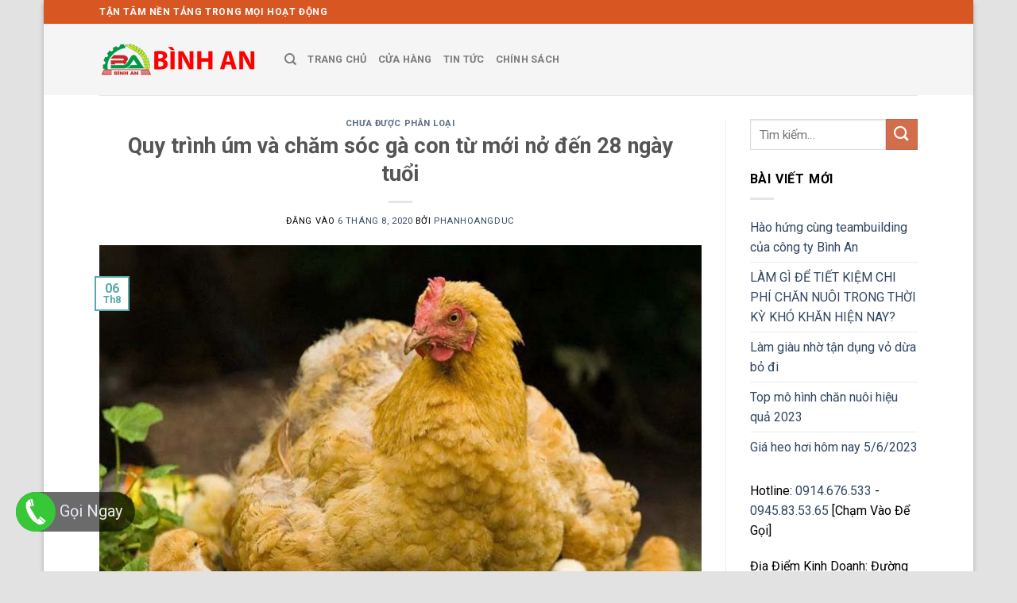

--- FILE ---
content_type: text/html; charset=UTF-8
request_url: https://sieuthimaybinhan.com/quy-trinh-um-va-cham-soc-ga-con-tu-moi-no-den-28-ngay-tuoi/
body_size: 23269
content:
<!DOCTYPE html><html lang="vi" class="loading-site no-js"><head><meta charset="UTF-8"><link rel="profile" href="https://gmpg.org/xfn/11"><link rel="pingback" href="/xmlrpc.php"><script>(function(html){html.className = html.className.replace(/\bno-js\b/,'js')})(document.documentElement);</script><meta name='robots' content='index, follow, max-image-preview:large, max-snippet:-1, max-video-preview:-1'><meta name="viewport" content="width=device-width, initial-scale=1"><title>Quy trình úm và chăm sóc gà con từ mới nở đến 28 ngày tuổi - Công ty TNHH Bình An</title><link rel="canonical" href="/quy-trinh-um-va-cham-soc-ga-con-tu-moi-no-den-28-ngay-tuoi/"><meta property="og:locale" content="vi_VN"><meta property="og:type" content="article"><meta property="og:title" content="Quy trình úm và chăm sóc gà con từ mới nở đến 28 ngày tuổi"><meta property="og:description" content="Ngoài việc chọn giống gà tốt thì kĩ thuật úm gà con là một trong những khâu rất quan trọng và cần thiết trong quá trình chăn nuôi gà, nó quyết định đến năng suất, chất lượng đàn gà sau này.  Trong giai đoạn từ 01 đến 21 ngày tuổi do hệ tiêu hóa và [...]"><meta property="og:url" content="/quy-trinh-um-va-cham-soc-ga-con-tu-moi-no-den-28-ngay-tuoi/"><meta property="og:site_name" content="Công ty TNHH Bình An"><meta property="article:published_time" content="2020-08-06T03:40:55+00:00"><meta property="article:modified_time" content="2020-08-06T03:41:10+00:00"><meta property="og:image" content="/wp-content/uploads/2020/08/123-1.jpg"><meta property="og:image:width" content="800"><meta property="og:image:height" content="600"><meta property="og:image:type" content="image/jpeg"><meta name="author" content="phanhoangduc"><meta name="twitter:card" content="summary_large_image"><meta name="twitter:label1" content="Được viết bởi"><meta name="twitter:data1" content="phanhoangduc"><meta name="twitter:label2" content="Ước tính thời gian đọc"><meta name="twitter:data2" content="6 phút"><script type="application/ld+json" class="yoast-schema-graph">{"@context":"https://schema.org","@graph":[{"@type":"Article","@id":"/quy-trinh-um-va-cham-soc-ga-con-tu-moi-no-den-28-ngay-tuoi/#article","isPartOf":{"@id":"/quy-trinh-um-va-cham-soc-ga-con-tu-moi-no-den-28-ngay-tuoi/"},"author":{"name":"phanhoangduc","@id":"/#/schema/person/3a2334736827d0df97dfaa2231521487"},"headline":"Quy trình úm và chăm sóc gà con từ mới nở đến 28 ngày tuổi","datePublished":"2020-08-06T03:40:55+00:00","dateModified":"2020-08-06T03:41:10+00:00","mainEntityOfPage":{"@id":"/quy-trinh-um-va-cham-soc-ga-con-tu-moi-no-den-28-ngay-tuoi/"},"wordCount":1191,"commentCount":0,"image":{"@id":"/quy-trinh-um-va-cham-soc-ga-con-tu-moi-no-den-28-ngay-tuoi/#primaryimage"},"thumbnailUrl":"/wp-content/uploads/2020/08/123-1.jpg","articleSection":["Chưa được phân loại"],"inLanguage":"vi","potentialAction":[{"@type":"CommentAction","name":"Comment","target":["/quy-trinh-um-va-cham-soc-ga-con-tu-moi-no-den-28-ngay-tuoi/#respond"]}]},{"@type":"WebPage","@id":"/quy-trinh-um-va-cham-soc-ga-con-tu-moi-no-den-28-ngay-tuoi/","url":"/quy-trinh-um-va-cham-soc-ga-con-tu-moi-no-den-28-ngay-tuoi/","name":"Quy trình úm và chăm sóc gà con từ mới nở đến 28 ngày tuổi - Công ty TNHH Bình An","isPartOf":{"@id":"/#website"},"primaryImageOfPage":{"@id":"/quy-trinh-um-va-cham-soc-ga-con-tu-moi-no-den-28-ngay-tuoi/#primaryimage"},"image":{"@id":"/quy-trinh-um-va-cham-soc-ga-con-tu-moi-no-den-28-ngay-tuoi/#primaryimage"},"thumbnailUrl":"/wp-content/uploads/2020/08/123-1.jpg","datePublished":"2020-08-06T03:40:55+00:00","dateModified":"2020-08-06T03:41:10+00:00","author":{"@id":"/#/schema/person/3a2334736827d0df97dfaa2231521487"},"breadcrumb":{"@id":"/quy-trinh-um-va-cham-soc-ga-con-tu-moi-no-den-28-ngay-tuoi/#breadcrumb"},"inLanguage":"vi","potentialAction":[{"@type":"ReadAction","target":["/quy-trinh-um-va-cham-soc-ga-con-tu-moi-no-den-28-ngay-tuoi/"]}]},{"@type":"ImageObject","inLanguage":"vi","@id":"/quy-trinh-um-va-cham-soc-ga-con-tu-moi-no-den-28-ngay-tuoi/#primaryimage","url":"/wp-content/uploads/2020/08/123-1.jpg","contentUrl":"/wp-content/uploads/2020/08/123-1.jpg","width":800,"height":600,"caption":"um-ga-con"},{"@type":"BreadcrumbList","@id":"/quy-trinh-um-va-cham-soc-ga-con-tu-moi-no-den-28-ngay-tuoi/#breadcrumb","itemListElement":[{"@type":"ListItem","position":1,"name":"Trang chủ","item":"/"},{"@type":"ListItem","position":2,"name":"Tin Tức","item":"/tin-tuc/"},{"@type":"ListItem","position":3,"name":"Quy trình úm và chăm sóc gà con từ mới nở đến 28 ngày tuổi"}]},{"@type":"WebSite","@id":"/#website","url":"/","name":"Công ty TNHH Bình An","description":"Tận tâm nên tảng của mọi thành công","potentialAction":[{"@type":"SearchAction","target":{"@type":"EntryPoint","urlTemplate":"/?s={search_term_string}"},"query-input":{"@type":"PropertyValueSpecification","valueRequired":true,"valueName":"search_term_string"}}],"inLanguage":"vi"},{"@type":"Person","@id":"/#/schema/person/3a2334736827d0df97dfaa2231521487","name":"phanhoangduc","image":{"@type":"ImageObject","inLanguage":"vi","@id":"/#/schema/person/image/","url":"https://secure.gravatar.com/avatar/5672f6c1dae58ade5c53be77f716fc74968ba93e0af4fc8390ea690a5d316b26?s=96&d=mm&r=g","contentUrl":"https://secure.gravatar.com/avatar/5672f6c1dae58ade5c53be77f716fc74968ba93e0af4fc8390ea690a5d316b26?s=96&d=mm&r=g","caption":"phanhoangduc"},"url":"/author/phanhoangduc/"}]}</script><link rel='dns-prefetch' href='//fonts.googleapis.com'><link href='https://fonts.gstatic.com' crossorigin rel='preconnect'><link rel='prefetch' href='/wp-content/themes/flatsome/assets/js/flatsome.js?ver=e1ad26bd5672989785e1'><link rel='prefetch' href='/wp-content/themes/flatsome/assets/js/chunk.slider.js?ver=3.19.9'><link rel='prefetch' href='/wp-content/themes/flatsome/assets/js/chunk.popups.js?ver=3.19.9'><link rel='prefetch' href='/wp-content/themes/flatsome/assets/js/chunk.tooltips.js?ver=3.19.9'><link rel='prefetch' href='/wp-content/themes/flatsome/assets/js/woocommerce.js?ver=dd6035ce106022a74757'><link rel="alternate" type="application/rss+xml" title="Dòng thông tin Công ty TNHH Bình An &raquo;" href="/feed/"><link rel="alternate" type="application/rss+xml" title="Công ty TNHH Bình An &raquo; Dòng bình luận" href="/comments/feed/"><link rel="alternate" type="application/rss+xml" title="Công ty TNHH Bình An &raquo; Quy trình úm và chăm sóc gà con từ mới nở đến 28 ngày tuổi Dòng bình luận" href="/quy-trinh-um-va-cham-soc-ga-con-tu-moi-no-den-28-ngay-tuoi/feed/"><link rel="alternate" title="oNhúng (JSON)" type="application/json+oembed" href="/wp-json/oembed/1.0/embed?url=https%3A%2F%2Fsieuthimaybinhan.com%2Fquy-trinh-um-va-cham-soc-ga-con-tu-moi-no-den-28-ngay-tuoi%2F"><link rel="alternate" title="oNhúng (XML)" type="text/xml+oembed" href="/wp-json/oembed/1.0/embed?url=https%3A%2F%2Fsieuthimaybinhan.com%2Fquy-trinh-um-va-cham-soc-ga-con-tu-moi-no-den-28-ngay-tuoi%2F&#038;format=xml"><style id='wp-img-auto-sizes-contain-inline-css' type='text/css'>img:is([sizes=auto i],[sizes^="auto," i]){contain-intrinsic-size:3000px 1500px}</style><style id='wp-emoji-styles-inline-css' type='text/css'>img.wp-smiley,img.emoji{display:inline !important;border:none !important;box-shadow:none !important;height:1em !important;width:1em !important;margin:0 0.07em !important;vertical-align:-0.1em !important;background:none !important;padding:0 !important}</style><style id='wp-block-library-inline-css' type='text/css'>:root{--wp-block-synced-color:#7a00df;--wp-block-synced-color--rgb:122,0,223;--wp-bound-block-color:var(--wp-block-synced-color);--wp-editor-canvas-background:#ddd;--wp-admin-theme-color:#007cba;--wp-admin-theme-color--rgb:0,124,186;--wp-admin-theme-color-darker-10:#006ba1;--wp-admin-theme-color-darker-10--rgb:0,107,160.5;--wp-admin-theme-color-darker-20:#005a87;--wp-admin-theme-color-darker-20--rgb:0,90,135;--wp-admin-border-width-focus:2px}@media (min-resolution:192dpi){:root{--wp-admin-border-width-focus:1.5px}}.wp-element-button{cursor:pointer}:root .has-very-light-gray-background-color{background-color:#eee}:root .has-very-dark-gray-background-color{background-color:#313131}:root .has-very-light-gray-color{color:#eee}:root .has-very-dark-gray-color{color:#313131}:root .has-vivid-green-cyan-to-vivid-cyan-blue-gradient-background{background:linear-gradient(135deg,#00d084,#0693e3)}:root .has-purple-crush-gradient-background{background:linear-gradient(135deg,#34e2e4,#4721fb 50%,#ab1dfe)}:root .has-hazy-dawn-gradient-background{background:linear-gradient(135deg,#faaca8,#dad0ec)}:root .has-subdued-olive-gradient-background{background:linear-gradient(135deg,#fafae1,#67a671)}:root .has-atomic-cream-gradient-background{background:linear-gradient(135deg,#fdd79a,#004a59)}:root .has-nightshade-gradient-background{background:linear-gradient(135deg,#330968,#31cdcf)}:root .has-midnight-gradient-background{background:linear-gradient(135deg,#020381,#2874fc)}:root{--wp--preset--font-size--normal:16px;--wp--preset--font-size--huge:42px}.has-regular-font-size{font-size:1em}.has-larger-font-size{font-size:2.625em}.has-normal-font-size{font-size:var(--wp--preset--font-size--normal)}.has-huge-font-size{font-size:var(--wp--preset--font-size--huge)}.has-text-align-center{text-align:center}.has-text-align-left{text-align:left}.has-text-align-right{text-align:right}.has-fit-text{white-space:nowrap!important}#end-resizable-editor-section{display:none}.aligncenter{clear:both}.items-justified-left{justify-content:flex-start}.items-justified-center{justify-content:center}.items-justified-right{justify-content:flex-end}.items-justified-space-between{justify-content:space-between}.screen-reader-text{border:0;clip-path:inset(50%);height:1px;margin:-1px;overflow:hidden;padding:0;position:absolute;width:1px;word-wrap:normal!important}.screen-reader-text:focus{background-color:#ddd;clip-path:none;color:#444;display:block;font-size:1em;height:auto;left:5px;line-height:normal;padding:15px 23px 14px;text-decoration:none;top:5px;width:auto;z-index:100000}html:where(.has-border-color){border-style:solid}html:where([style*=border-top-color]){border-top-style:solid}html:where([style*=border-right-color]){border-right-style:solid}html:where([style*=border-bottom-color]){border-bottom-style:solid}html:where([style*=border-left-color]){border-left-style:solid}html:where([style*=border-width]){border-style:solid}html:where([style*=border-top-width]){border-top-style:solid}html:where([style*=border-right-width]){border-right-style:solid}html:where([style*=border-bottom-width]){border-bottom-style:solid}html:where([style*=border-left-width]){border-left-style:solid}html:where(img[class*=wp-image-]){height:auto;max-width:100%}:where(figure){margin:0 0 1em}html:where(.is-position-sticky){--wp-admin--admin-bar--position-offset:var(--wp-admin--admin-bar--height,0px)}@media screen and (max-width:600px){html:where(.is-position-sticky){--wp-admin--admin-bar--position-offset:0px}}</style><link data-minify="1" rel='stylesheet' id='wc-blocks-style-css' href='https://sieuthimaybinhan.com/wp-content/cache/min/1/wp-content/plugins/woocommerce/assets/client/blocks/wc-blocks.css?ver=1742688597' type='text/css' media='all'><style id='global-styles-inline-css' type='text/css'>:root{--wp--preset--aspect-ratio--square:1;--wp--preset--aspect-ratio--4-3:4/3;--wp--preset--aspect-ratio--3-4:3/4;--wp--preset--aspect-ratio--3-2:3/2;--wp--preset--aspect-ratio--2-3:2/3;--wp--preset--aspect-ratio--16-9:16/9;--wp--preset--aspect-ratio--9-16:9/16;--wp--preset--color--black:#000000;--wp--preset--color--cyan-bluish-gray:#abb8c3;--wp--preset--color--white:#ffffff;--wp--preset--color--pale-pink:#f78da7;--wp--preset--color--vivid-red:#cf2e2e;--wp--preset--color--luminous-vivid-orange:#ff6900;--wp--preset--color--luminous-vivid-amber:#fcb900;--wp--preset--color--light-green-cyan:#7bdcb5;--wp--preset--color--vivid-green-cyan:#00d084;--wp--preset--color--pale-cyan-blue:#8ed1fc;--wp--preset--color--vivid-cyan-blue:#0693e3;--wp--preset--color--vivid-purple:#9b51e0;--wp--preset--color--primary:#58AAAA;--wp--preset--color--secondary:#d26e4b;--wp--preset--color--success:#7a9c59;--wp--preset--color--alert:#b20000;--wp--preset--gradient--vivid-cyan-blue-to-vivid-purple:linear-gradient(135deg,rgb(6,147,227) 0%,rgb(155,81,224) 100%);--wp--preset--gradient--light-green-cyan-to-vivid-green-cyan:linear-gradient(135deg,rgb(122,220,180) 0%,rgb(0,208,130) 100%);--wp--preset--gradient--luminous-vivid-amber-to-luminous-vivid-orange:linear-gradient(135deg,rgb(252,185,0) 0%,rgb(255,105,0) 100%);--wp--preset--gradient--luminous-vivid-orange-to-vivid-red:linear-gradient(135deg,rgb(255,105,0) 0%,rgb(207,46,46) 100%);--wp--preset--gradient--very-light-gray-to-cyan-bluish-gray:linear-gradient(135deg,rgb(238,238,238) 0%,rgb(169,184,195) 100%);--wp--preset--gradient--cool-to-warm-spectrum:linear-gradient(135deg,rgb(74,234,220) 0%,rgb(151,120,209) 20%,rgb(207,42,186) 40%,rgb(238,44,130) 60%,rgb(251,105,98) 80%,rgb(254,248,76) 100%);--wp--preset--gradient--blush-light-purple:linear-gradient(135deg,rgb(255,206,236) 0%,rgb(152,150,240) 100%);--wp--preset--gradient--blush-bordeaux:linear-gradient(135deg,rgb(254,205,165) 0%,rgb(254,45,45) 50%,rgb(107,0,62) 100%);--wp--preset--gradient--luminous-dusk:linear-gradient(135deg,rgb(255,203,112) 0%,rgb(199,81,192) 50%,rgb(65,88,208) 100%);--wp--preset--gradient--pale-ocean:linear-gradient(135deg,rgb(255,245,203) 0%,rgb(182,227,212) 50%,rgb(51,167,181) 100%);--wp--preset--gradient--electric-grass:linear-gradient(135deg,rgb(202,248,128) 0%,rgb(113,206,126) 100%);--wp--preset--gradient--midnight:linear-gradient(135deg,rgb(2,3,129) 0%,rgb(40,116,252) 100%);--wp--preset--font-size--small:13px;--wp--preset--font-size--medium:20px;--wp--preset--font-size--large:36px;--wp--preset--font-size--x-large:42px;--wp--preset--spacing--20:0.44rem;--wp--preset--spacing--30:0.67rem;--wp--preset--spacing--40:1rem;--wp--preset--spacing--50:1.5rem;--wp--preset--spacing--60:2.25rem;--wp--preset--spacing--70:3.38rem;--wp--preset--spacing--80:5.06rem;--wp--preset--shadow--natural:6px 6px 9px rgba(0,0,0,0.2);--wp--preset--shadow--deep:12px 12px 50px rgba(0,0,0,0.4);--wp--preset--shadow--sharp:6px 6px 0px rgba(0,0,0,0.2);--wp--preset--shadow--outlined:6px 6px 0px -3px rgb(255,255,255),6px 6px rgb(0,0,0);--wp--preset--shadow--crisp:6px 6px 0px rgb(0,0,0)}:where(body){margin:0}.wp-site-blocks > .alignleft{float:left;margin-right:2em}.wp-site-blocks > .alignright{float:right;margin-left:2em}.wp-site-blocks > .aligncenter{justify-content:center;margin-left:auto;margin-right:auto}:where(.is-layout-flex){gap:0.5em}:where(.is-layout-grid){gap:0.5em}.is-layout-flow > .alignleft{float:left;margin-inline-start:0;margin-inline-end:2em}.is-layout-flow > .alignright{float:right;margin-inline-start:2em;margin-inline-end:0}.is-layout-flow > .aligncenter{margin-left:auto !important;margin-right:auto !important}.is-layout-constrained > .alignleft{float:left;margin-inline-start:0;margin-inline-end:2em}.is-layout-constrained > .alignright{float:right;margin-inline-start:2em;margin-inline-end:0}.is-layout-constrained > .aligncenter{margin-left:auto !important;margin-right:auto !important}.is-layout-constrained >:where(:not(.alignleft):not(.alignright):not(.alignfull)){margin-left:auto !important;margin-right:auto !important}body .is-layout-flex{display:flex}.is-layout-flex{flex-wrap:wrap;align-items:center}.is-layout-flex >:is(*,div){margin:0}body .is-layout-grid{display:grid}.is-layout-grid >:is(*,div){margin:0}body{padding-top:0px;padding-right:0px;padding-bottom:0px;padding-left:0px}a:where(:not(.wp-element-button)){text-decoration:none}:root:where(.wp-element-button,.wp-block-button__link){background-color:#32373c;border-width:0;color:#fff;font-family:inherit;font-size:inherit;font-style:inherit;font-weight:inherit;letter-spacing:inherit;line-height:inherit;padding-top:calc(0.667em + 2px);padding-right:calc(1.333em + 2px);padding-bottom:calc(0.667em + 2px);padding-left:calc(1.333em + 2px);text-decoration:none;text-transform:inherit}.has-black-color{color:var(--wp--preset--color--black) !important}.has-cyan-bluish-gray-color{color:var(--wp--preset--color--cyan-bluish-gray) !important}.has-white-color{color:var(--wp--preset--color--white) !important}.has-pale-pink-color{color:var(--wp--preset--color--pale-pink) !important}.has-vivid-red-color{color:var(--wp--preset--color--vivid-red) !important}.has-luminous-vivid-orange-color{color:var(--wp--preset--color--luminous-vivid-orange) !important}.has-luminous-vivid-amber-color{color:var(--wp--preset--color--luminous-vivid-amber) !important}.has-light-green-cyan-color{color:var(--wp--preset--color--light-green-cyan) !important}.has-vivid-green-cyan-color{color:var(--wp--preset--color--vivid-green-cyan) !important}.has-pale-cyan-blue-color{color:var(--wp--preset--color--pale-cyan-blue) !important}.has-vivid-cyan-blue-color{color:var(--wp--preset--color--vivid-cyan-blue) !important}.has-vivid-purple-color{color:var(--wp--preset--color--vivid-purple) !important}.has-primary-color{color:var(--wp--preset--color--primary) !important}.has-secondary-color{color:var(--wp--preset--color--secondary) !important}.has-success-color{color:var(--wp--preset--color--success) !important}.has-alert-color{color:var(--wp--preset--color--alert) !important}.has-black-background-color{background-color:var(--wp--preset--color--black) !important}.has-cyan-bluish-gray-background-color{background-color:var(--wp--preset--color--cyan-bluish-gray) !important}.has-white-background-color{background-color:var(--wp--preset--color--white) !important}.has-pale-pink-background-color{background-color:var(--wp--preset--color--pale-pink) !important}.has-vivid-red-background-color{background-color:var(--wp--preset--color--vivid-red) !important}.has-luminous-vivid-orange-background-color{background-color:var(--wp--preset--color--luminous-vivid-orange) !important}.has-luminous-vivid-amber-background-color{background-color:var(--wp--preset--color--luminous-vivid-amber) !important}.has-light-green-cyan-background-color{background-color:var(--wp--preset--color--light-green-cyan) !important}.has-vivid-green-cyan-background-color{background-color:var(--wp--preset--color--vivid-green-cyan) !important}.has-pale-cyan-blue-background-color{background-color:var(--wp--preset--color--pale-cyan-blue) !important}.has-vivid-cyan-blue-background-color{background-color:var(--wp--preset--color--vivid-cyan-blue) !important}.has-vivid-purple-background-color{background-color:var(--wp--preset--color--vivid-purple) !important}.has-primary-background-color{background-color:var(--wp--preset--color--primary) !important}.has-secondary-background-color{background-color:var(--wp--preset--color--secondary) !important}.has-success-background-color{background-color:var(--wp--preset--color--success) !important}.has-alert-background-color{background-color:var(--wp--preset--color--alert) !important}.has-black-border-color{border-color:var(--wp--preset--color--black) !important}.has-cyan-bluish-gray-border-color{border-color:var(--wp--preset--color--cyan-bluish-gray) !important}.has-white-border-color{border-color:var(--wp--preset--color--white) !important}.has-pale-pink-border-color{border-color:var(--wp--preset--color--pale-pink) !important}.has-vivid-red-border-color{border-color:var(--wp--preset--color--vivid-red) !important}.has-luminous-vivid-orange-border-color{border-color:var(--wp--preset--color--luminous-vivid-orange) !important}.has-luminous-vivid-amber-border-color{border-color:var(--wp--preset--color--luminous-vivid-amber) !important}.has-light-green-cyan-border-color{border-color:var(--wp--preset--color--light-green-cyan) !important}.has-vivid-green-cyan-border-color{border-color:var(--wp--preset--color--vivid-green-cyan) !important}.has-pale-cyan-blue-border-color{border-color:var(--wp--preset--color--pale-cyan-blue) !important}.has-vivid-cyan-blue-border-color{border-color:var(--wp--preset--color--vivid-cyan-blue) !important}.has-vivid-purple-border-color{border-color:var(--wp--preset--color--vivid-purple) !important}.has-primary-border-color{border-color:var(--wp--preset--color--primary) !important}.has-secondary-border-color{border-color:var(--wp--preset--color--secondary) !important}.has-success-border-color{border-color:var(--wp--preset--color--success) !important}.has-alert-border-color{border-color:var(--wp--preset--color--alert) !important}.has-vivid-cyan-blue-to-vivid-purple-gradient-background{background:var(--wp--preset--gradient--vivid-cyan-blue-to-vivid-purple) !important}.has-light-green-cyan-to-vivid-green-cyan-gradient-background{background:var(--wp--preset--gradient--light-green-cyan-to-vivid-green-cyan) !important}.has-luminous-vivid-amber-to-luminous-vivid-orange-gradient-background{background:var(--wp--preset--gradient--luminous-vivid-amber-to-luminous-vivid-orange) !important}.has-luminous-vivid-orange-to-vivid-red-gradient-background{background:var(--wp--preset--gradient--luminous-vivid-orange-to-vivid-red) !important}.has-very-light-gray-to-cyan-bluish-gray-gradient-background{background:var(--wp--preset--gradient--very-light-gray-to-cyan-bluish-gray) !important}.has-cool-to-warm-spectrum-gradient-background{background:var(--wp--preset--gradient--cool-to-warm-spectrum) !important}.has-blush-light-purple-gradient-background{background:var(--wp--preset--gradient--blush-light-purple) !important}.has-blush-bordeaux-gradient-background{background:var(--wp--preset--gradient--blush-bordeaux) !important}.has-luminous-dusk-gradient-background{background:var(--wp--preset--gradient--luminous-dusk) !important}.has-pale-ocean-gradient-background{background:var(--wp--preset--gradient--pale-ocean) !important}.has-electric-grass-gradient-background{background:var(--wp--preset--gradient--electric-grass) !important}.has-midnight-gradient-background{background:var(--wp--preset--gradient--midnight) !important}.has-small-font-size{font-size:var(--wp--preset--font-size--small) !important}.has-medium-font-size{font-size:var(--wp--preset--font-size--medium) !important}.has-large-font-size{font-size:var(--wp--preset--font-size--large) !important}.has-x-large-font-size{font-size:var(--wp--preset--font-size--x-large) !important}</style><style id='woocommerce-inline-inline-css' type='text/css'>.woocommerce form .form-row .required{visibility:visible}</style><link data-minify="1" rel='stylesheet' id='flatsome-main-css' href='https://sieuthimaybinhan.com/wp-content/cache/background-css/1/sieuthimaybinhan.com/wp-content/cache/min/1/wp-content/themes/flatsome/assets/css/flatsome.css?ver=1742688597&wpr_t=1768444459' type='text/css' media='all'><style id='flatsome-main-inline-css' type='text/css'>@font-face{font-family:"fl-icons";font-display:block;src:url(/wp-content/themes/flatsome/assets/css/icons/fl-icons.eot?v=3.19.9);src:url(/wp-content/themes/flatsome/assets/css/icons/fl-icons.eot#iefix?v=3.19.9) format("embedded-opentype"),url(/wp-content/themes/flatsome/assets/css/icons/fl-icons.woff2?v=3.19.9) format("woff2"),url(/wp-content/themes/flatsome/assets/css/icons/fl-icons.ttf?v=3.19.9) format("truetype"),url(/wp-content/themes/flatsome/assets/css/icons/fl-icons.woff?v=3.19.9) format("woff"),url(/wp-content/themes/flatsome/assets/css/icons/fl-icons.svg?v=3.19.9#fl-icons) format("svg")}</style><link data-minify="1" rel='stylesheet' id='flatsome-shop-css' href='https://sieuthimaybinhan.com/wp-content/cache/min/1/wp-content/themes/flatsome/assets/css/flatsome-shop.css?ver=1742688597' type='text/css' media='all'><link rel='stylesheet' id='flatsome-style-css' href='/wp-content/themes/flatsome-child/style.css?ver=3.0' type='text/css' media='all'><link rel='stylesheet' id='flatsome-googlefonts-css' href='//fonts.googleapis.com/css?family=Roboto%3Aregular%2C700%2Cregular%2C700%7CDancing+Script%3Aregular%2Cregular&#038;display=swap&#038;ver=3.9' type='text/css' media='all'><script type="text/javascript" src="/wp-includes/js/jquery/jquery.min.js?ver=3.7.1" id="jquery-core-js"></script><script type="text/javascript" src="/wp-includes/js/jquery/jquery-migrate.min.js?ver=3.4.1" id="jquery-migrate-js"></script><script type="text/javascript" src="/wp-content/plugins/woocommerce/assets/js/jquery-blockui/jquery.blockUI.min.js?ver=2.7.0-wc.10.4.3" id="wc-jquery-blockui-js" data-wp-strategy="defer"></script><script type="text/javascript" id="wc-add-to-cart-js-extra">
var wc_add_to_cart_params = {"ajax_url":"/wp-admin/admin-ajax.php","wc_ajax_url":"/?wc-ajax=%%endpoint%%","i18n_view_cart":"Xem gi\u1ecf h\u00e0ng","cart_url":"/gio-hang/","is_cart":"","cart_redirect_after_add":"no"};
//# sourceURL=wc-add-to-cart-js-extra

</script><script type="text/javascript" src="/wp-content/plugins/woocommerce/assets/js/frontend/add-to-cart.min.js?ver=10.4.3" id="wc-add-to-cart-js" defer="defer" data-wp-strategy="defer"></script><script type="text/javascript" src="/wp-content/plugins/woocommerce/assets/js/js-cookie/js.cookie.min.js?ver=2.1.4-wc.10.4.3" id="wc-js-cookie-js" data-wp-strategy="defer"></script><link rel="https://api.w.org/" href="/wp-json/"><link rel="alternate" title="JSON" type="application/json" href="/wp-json/wp/v2/posts/3610"><link rel="EditURI" type="application/rsd+xml" title="RSD" href="/xmlrpc.php?rsd"><meta name="generator" content="WordPress 6.9"><meta name="generator" content="WooCommerce 10.4.3"><link rel='shortlink' href='/?p=3610'><script>(function(w,d,s,l,i){w[l]=w[l]||[];w[l].push({'gtm.start':
new Date().getTime(),event:'gtm.js'});var f=d.getElementsByTagName(s)[0],j=d.createElement(s),dl=l!='dataLayer'?'&l='+l:'';j.async=true;j.src=
'https://www.googletagmanager.com/gtm.js?id='+i+dl;f.parentNode.insertBefore(j,f);
})(window,document,'script','dataLayer','GTM-PHL5SCNN');</script><noscript><style>.woocommerce-product-gallery{opacity:1 !important}</style></noscript><link rel="icon" href="/wp-content/uploads/2020/07/cropped-LOGO-BINH-AN84x72-100x100.png" sizes="32x32"><link rel="icon" href="/wp-content/uploads/2020/07/cropped-LOGO-BINH-AN84x72-280x280.png" sizes="192x192"><link rel="apple-touch-icon" href="/wp-content/uploads/2020/07/cropped-LOGO-BINH-AN84x72-280x280.png"><meta name="msapplication-TileImage" content="/wp-content/uploads/2020/07/cropped-LOGO-BINH-AN84x72-280x280.png"><style id="custom-css" type="text/css">:root{--primary-color:#58AAAA;--fs-color-primary:#58AAAA;--fs-color-secondary:#d26e4b;--fs-color-success:#7a9c59;--fs-color-alert:#b20000;--fs-experimental-link-color:#334862;--fs-experimental-link-color-hover:#111}.tooltipster-base{--tooltip-color:#fff;--tooltip-bg-color:#000}.off-canvas-right .mfp-content,.off-canvas-left .mfp-content{--drawer-width:300px}.off-canvas .mfp-content.off-canvas-cart{--drawer-width:360px}html{background-color:#E2E2E2!important}.container-width,.full-width .ubermenu-nav,.container,.row{max-width:1060px}.row.row-collapse{max-width:1030px}.row.row-small{max-width:1052.5px}.row.row-large{max-width:1090px}body.framed,body.framed header,body.framed .header-wrapper,body.boxed,body.boxed header,body.boxed .header-wrapper,body.boxed .is-sticky-section{max-width:1170px}.header-main{height:90px}#logo img{max-height:90px}#logo{width:203px}.header-top{min-height:30px}.transparent .header-main{height:90px}.transparent #logo img{max-height:90px}.has-transparent + .page-title:first-of-type,.has-transparent + #main > .page-title,.has-transparent + #main > div > .page-title,.has-transparent + #main .page-header-wrapper:first-of-type .page-title{padding-top:120px}.header.show-on-scroll,.stuck .header-main{height:70px!important}.stuck #logo img{max-height:70px!important}.header-bg-color{background-color:rgba(244,244,244,0.9)}.header-bottom{background-color:#f1f1f1}@media (max-width:549px){.header-main{height:70px}#logo img{max-height:70px}}.header-top{background-color:#d85622!important}body{font-family:Roboto,sans-serif}body{font-weight:400;font-style:normal}.nav > li > a{font-family:Roboto,sans-serif}.mobile-sidebar-levels-2 .nav > li > ul > li > a{font-family:Roboto,sans-serif}.nav > li > a,.mobile-sidebar-levels-2 .nav > li > ul > li > a{font-weight:700;font-style:normal}h1,h2,h3,h4,h5,h6,.heading-font,.off-canvas-center .nav-sidebar.nav-vertical > li > a{font-family:Roboto,sans-serif}h1,h2,h3,h4,h5,h6,.heading-font,.banner h1,.banner h2{font-weight:700;font-style:normal}.alt-font{font-family:"Dancing Script",sans-serif}.alt-font{font-weight:400!important;font-style:normal!important}@media screen and (min-width:550px){.products .box-vertical .box-image{min-width:300px!important;width:300px!important}}.footer-1{background-color:rgba(102,61,0,0.89)}.footer-2{background-color:#dd9933}.nav-vertical-fly-out > li + li{border-top-width:1px;border-top-style:solid}body{font-family:'Roboto',sans-serif}#call-btn{background-color:#00000094;width:150px;border-radius:25px;z-index:99;position:fixed;left:20px;bottom:50px;display:flex}#call-btn img{width:50px;height:50px}#call-btn span{color:#e7e8f1;font-size:20px;font-weight:500;padding-top:8px;padding-left:5px}@media (max-width:849px){body{font-family:'Roboto',sans-serif}}@media (max-width:549px){body{font-family:'Roboto',sans-serif}}.label-new.menu-item > a:after{content:"Mới"}.label-hot.menu-item > a:after{content:"Nổi bật"}.label-sale.menu-item > a:after{content:"Giảm giá"}.label-popular.menu-item > a:after{content:"Phổ biến"}</style><style type="text/css" id="wp-custom-css">body{color:#000000}#footer02,#footer02 a,#footer02 h2{color:white}.footer-04 p,.footer-04 a{color:#fff}.footer-04 h2{font-size:20px;text-transform:uppercase;color:#fff;margin-bottom:20px}.footer-04 i{font-size:18px}.phone-hotline{margin:10px 0}.phone-item{padding:5px 0px}.phone-item i{font-size:40px;color:#18185d}.phone-item a{font-size:35px;margin-left:5px;color:#cc1818}.tuvan{display:flex}.tuvanvien{text-align:center;justify-content:center;margin:0 10px}.tuvanvien img{border:1px solid #ddd; border-radius:4px; padding:5px; width:180px}.tuvanvien img:hover{box-shadow:0 0 2px 1px rgba(0,140,186,0.5)}</style><noscript><style id="rocket-lazyload-nojs-css">.rll-youtube-player,[data-lazy-src]{display:none !important}</style></noscript><link data-minify="1" rel='stylesheet' id='itsec-recaptcha-opt-in-css' href='https://sieuthimaybinhan.com/wp-content/cache/min/1/wp-content/plugins/ithemes-security-pro/pro/recaptcha/css/itsec-recaptcha.css?ver=1742688622' type='text/css' media='all'><style id="wpr-lazyload-bg-container"></style><style id="wpr-lazyload-bg-exclusion"></style>
<noscript>
<style id="wpr-lazyload-bg-nostyle">.fancy-underline:after{--wpr-bg-ae84fbf0-f4d6-45b3-a95a-646ffe40e20e: url('http://sieuthimaybinhan.com/wp-content/themes/flatsome/assets/img/underline.png');}.slider-style-shadow .flickity-slider>:before{--wpr-bg-b957d5fb-2e74-4f80-8549-f63a44711886: url('http://sieuthimaybinhan.com/wp-content/themes/flatsome/assets/img/shadow@2x.png');}</style>
</noscript>
<script type="application/javascript">const rocket_pairs = [{"selector":".fancy-underline","style":".fancy-underline:after{--wpr-bg-ae84fbf0-f4d6-45b3-a95a-646ffe40e20e: url('http:\/\/sieuthimaybinhan.com\/wp-content\/themes\/flatsome\/assets\/img\/underline.png');}","hash":"ae84fbf0-f4d6-45b3-a95a-646ffe40e20e","url":"http:\/\/sieuthimaybinhan.com\/wp-content\/themes\/flatsome\/assets\/img\/underline.png"},{"selector":".slider-style-shadow .flickity-slider>*","style":".slider-style-shadow .flickity-slider>:before{--wpr-bg-b957d5fb-2e74-4f80-8549-f63a44711886: url('http:\/\/sieuthimaybinhan.com\/wp-content\/themes\/flatsome\/assets\/img\/shadow@2x.png');}","hash":"b957d5fb-2e74-4f80-8549-f63a44711886","url":"http:\/\/sieuthimaybinhan.com\/wp-content\/themes\/flatsome\/assets\/img\/shadow@2x.png"}]; const rocket_excluded_pairs = [];</script><meta name="generator" content="WP Rocket 3.18.1.5" data-wpr-features="wpr_lazyload_css_bg_img wpr_minify_js wpr_lazyload_images wpr_lazyload_iframes wpr_minify_css wpr_desktop wpr_preload_links" /></head><body class="wp-singular post-template-default single single-post postid-3610 single-format-standard wp-theme-flatsome wp-child-theme-flatsome-child theme-flatsome woocommerce-no-js boxed box-shadow lightbox nav-dropdown-has-arrow nav-dropdown-has-shadow nav-dropdown-has-border"><noscript><iframe src="https://www.googletagmanager.com/ns.html?id=GTM-PHL5SCNN" height="0" width="0" style="display:none;visibility:hidden"></iframe></noscript><a class="skip-link screen-reader-text" href="#main">Bỏ qua nội dung</a><div data-rocket-location-hash="99bb46786fd5bd31bcd7bdc067ad247a" id="wrapper"><header data-rocket-location-hash="8cd2ef760cf5956582d03e973259bc0e" id="header" class="header has-sticky sticky-jump"><div data-rocket-location-hash="d53b06ca13945ed03e70ba4a94347bcf" class="header-wrapper"><div id="top-bar" class="header-top hide-for-sticky nav-dark"> <div class="flex-row container"> <div class="flex-col hide-for-medium flex-left"> <ul class="nav nav-left medium-nav-center nav-small nav-divided"> <li class="html custom html_topbar_left"><strong class="uppercase">Tận tâm nền tảng trong mọi hoạt động</strong></li> </ul> </div> <div class="flex-col hide-for-medium flex-center"> <ul class="nav nav-center nav-small nav-divided"> </ul> </div> <div class="flex-col hide-for-medium flex-right"> <ul class="nav top-bar-nav nav-right nav-small nav-divided"> </ul> </div> <div class="flex-col show-for-medium flex-grow"> <ul class="nav nav-center nav-small mobile-nav nav-divided"> <li class="html custom html_topbar_left"><strong class="uppercase">Tận tâm nền tảng trong mọi hoạt động</strong></li> </ul> </div> </div></div><div id="masthead" class="header-main "> <div class="header-inner flex-row container logo-left medium-logo-center" role="navigation">  <div id="logo" class="flex-col logo"> <a href="/" title="Công ty TNHH Bình An - Tận tâm nên tảng của mọi thành công" rel="home"><img width="200" height="44" src="data:image/svg+xml,%3Csvg%20xmlns='http://www.w3.org/2000/svg'%20viewBox='0%200%20200%2044'%3E%3C/svg%3E" class="header_logo header-logo" alt="Công ty TNHH Bình An" data-lazy-src="/wp-content/uploads/2020/07/logo-200-44-2.png"/><noscript><img width="200" height="44" src="/wp-content/uploads/2020/07/logo-200-44-2.png" class="header_logo header-logo" alt="Công ty TNHH Bình An"/></noscript><img width="200" height="44" src="data:image/svg+xml,%3Csvg%20xmlns='http://www.w3.org/2000/svg'%20viewBox='0%200%20200%2044'%3E%3C/svg%3E" class="header-logo-dark" alt="Công ty TNHH Bình An" data-lazy-src="/wp-content/uploads/2020/07/logo-200-44-2.png"/><noscript><img width="200" height="44" src="/wp-content/uploads/2020/07/logo-200-44-2.png" class="header-logo-dark" alt="Công ty TNHH Bình An"/></noscript></a> </div>  <div class="flex-col show-for-medium flex-left"> <ul class="mobile-nav nav nav-left "> <li class="nav-icon has-icon"> <a href="#" data-open="#main-menu" data-pos="left" data-bg="main-menu-overlay" data-color="" class="is-small" aria-label="Menu" aria-controls="main-menu" aria-expanded="false"> <i class="icon-menu" ></i> </a></li> </ul> </div>  <div class="flex-col hide-for-medium flex-left flex-grow"> <ul class="header-nav header-nav-main nav nav-left nav-uppercase" > <li class="header-search header-search-dropdown has-icon has-dropdown menu-item-has-children"><a href="#" aria-label="Tìm kiếm" class="is-small"><i class="icon-search" ></i></a><ul class="nav-dropdown nav-dropdown-default"> <li class="header-search-form search-form html relative has-icon"><div class="header-search-form-wrapper"><div class="searchform-wrapper ux-search-box relative is-normal"><form role="search" method="get" class="searchform" action="/"><div class="flex-row relative"><div class="flex-col flex-grow"><label class="screen-reader-text" for="woocommerce-product-search-field-0">Tìm kiếm:</label><input type="search" id="woocommerce-product-search-field-0" class="search-field mb-0" placeholder="Tìm kiếm&hellip;" value="" name="s"><input type="hidden" name="post_type" value="product"></div><div class="flex-col"><button type="submit" value="Tìm kiếm" class="ux-search-submit submit-button secondary button icon mb-0" aria-label="Gửi"><i class="icon-search" ></i></button></div></div><div class="live-search-results text-left z-top"></div></form></div></div></li></ul></li><li id="menu-item-4423" class="menu-item menu-item-type-post_type menu-item-object-page menu-item-home menu-item-4423 menu-item-design-default"><a href="/" class="nav-top-link">Trang Chủ</a></li><li id="menu-item-4424" class="menu-item menu-item-type-post_type menu-item-object-page menu-item-4424 menu-item-design-default"><a href="/cua-hang/" class="nav-top-link">Cửa Hàng</a></li><li id="menu-item-4425" class="menu-item menu-item-type-post_type menu-item-object-page current_page_parent menu-item-4425 menu-item-design-default"><a href="/tin-tuc/" class="nav-top-link">Tin Tức</a></li><li id="menu-item-4426" class="menu-item menu-item-type-post_type menu-item-object-page menu-item-4426 menu-item-design-default"><a href="/chinh-sach/" class="nav-top-link">Chính Sách</a></li> </ul> </div>  <div class="flex-col hide-for-medium flex-right"> <ul class="header-nav header-nav-main nav nav-right nav-uppercase"> </ul> </div>  <div class="flex-col show-for-medium flex-right"> <ul class="mobile-nav nav nav-right "> </ul> </div> </div> <div class="container"><div class="top-divider full-width"></div></div> </div><div class="header-bg-container fill"><div class="header-bg-image fill"></div><div class="header-bg-color fill"></div></div></div></header><main data-rocket-location-hash="bd73b599510e3c4ba22a673838291c53" id="main" class=""><div data-rocket-location-hash="b0adf212d52fae4206d1503d35a95e28" id="content" class="blog-wrapper blog-single page-wrapper"><div class="row row-large row-divided "><div class="large-9 col"><article id="post-3610" class="post-3610 post type-post status-publish format-standard has-post-thumbnail hentry category-khong-phan-loai"><div class="article-inner "><header class="entry-header"><div class="entry-header-text entry-header-text-top text-center"><h6 class="entry-category is-xsmall"><a href="/category/khong-phan-loai/" rel="category tag">Chưa được phân loại</a></h6><h1 class="entry-title">Quy trình úm và chăm sóc gà con từ mới nở đến 28 ngày tuổi</h1><div class="entry-divider is-divider small"></div><div class="entry-meta uppercase is-xsmall"><span class="posted-on">Đăng vào <a href="/quy-trinh-um-va-cham-soc-ga-con-tu-moi-no-den-28-ngay-tuoi/" rel="bookmark"><time class="entry-date published" datetime="2020-08-06T03:40:55+07:00">6 Tháng 8, 2020</time><time class="updated" datetime="2020-08-06T03:41:10+07:00">6 Tháng 8, 2020</time></a></span> <span class="byline">bởi <span class="meta-author vcard"><a class="url fn n" href="/author/phanhoangduc/">phanhoangduc</a></span></span></div></div><div class="entry-image relative"><a href="/quy-trinh-um-va-cham-soc-ga-con-tu-moi-no-den-28-ngay-tuoi/"> <img width="800" height="600" src="data:image/svg+xml,%3Csvg%20xmlns='http://www.w3.org/2000/svg'%20viewBox='0%200%20800%20600'%3E%3C/svg%3E" class="attachment-large size-large wp-post-image" alt="um-ga-con" decoding="async" fetchpriority="high" data-lazy-srcset="/wp-content/uploads/2020/08/123-1.jpg 800w, /wp-content/uploads/2020/08/123-1-600x450.jpg 600w, /wp-content/uploads/2020/08/123-1-533x400.jpg 533w, /wp-content/uploads/2020/08/123-1-768x576.jpg 768w, /wp-content/uploads/2020/08/123-1-370x278.jpg 370w" data-lazy-sizes="(max-width: 800px) 100vw, 800px" data-lazy-src="/wp-content/uploads/2020/08/123-1.jpg"><noscript><img width="800" height="600" src="/wp-content/uploads/2020/08/123-1.jpg" class="attachment-large size-large wp-post-image" alt="um-ga-con" decoding="async" fetchpriority="high" srcset="/wp-content/uploads/2020/08/123-1.jpg 800w, /wp-content/uploads/2020/08/123-1-600x450.jpg 600w, /wp-content/uploads/2020/08/123-1-533x400.jpg 533w, /wp-content/uploads/2020/08/123-1-768x576.jpg 768w, /wp-content/uploads/2020/08/123-1-370x278.jpg 370w" sizes="(max-width: 800px) 100vw, 800px"></noscript></a><div class="badge absolute top post-date badge-outline"><div class="badge-inner"><span class="post-date-day">06</span><br><span class="post-date-month is-small">Th8</span></div></div></div></header><div class="entry-content single-page"><h1 class="h1_title"><span style="color: #555555; font-size: 14.4px;">Ngoài việc chọn giống gà tốt thì kĩ thuật úm gà con là một trong những khâu rất quan trọng và cần thiết trong quá trình chăn nuôi gà, nó quyết định đến năng suất, chất lượng đàn gà sau này.  Trong giai đoạn từ 01 đến 21 ngày tuổi do hệ tiêu hóa và hô hấp chưa hoàn thiện, sức đề kháng kém, gà con dễ bị nhiễm bệnh. Để đàn gà sinh trưởng phát triển tốt có tỷ lệ sống cao cần thực hiện tốt kỹ thuật úm gà con.<br><img decoding="async" class="aligncenter wp-image-3613 size-full" src="data:image/svg+xml,%3Csvg%20xmlns='http://www.w3.org/2000/svg'%20viewBox='0%200%20800%20600'%3E%3C/svg%3E" alt="" width="800" height="600" data-lazy-srcset="/wp-content/uploads/2020/08/123-1.jpg 800w, /wp-content/uploads/2020/08/123-1-600x450.jpg 600w, /wp-content/uploads/2020/08/123-1-533x400.jpg 533w, /wp-content/uploads/2020/08/123-1-768x576.jpg 768w, /wp-content/uploads/2020/08/123-1-370x278.jpg 370w" data-lazy-sizes="(max-width: 800px) 100vw, 800px" data-lazy-src="/wp-content/uploads/2020/08/123-1.jpg"><noscript><img decoding="async" class="aligncenter wp-image-3613 size-full" src="/wp-content/uploads/2020/08/123-1.jpg" alt="" width="800" height="600" srcset="/wp-content/uploads/2020/08/123-1.jpg 800w, /wp-content/uploads/2020/08/123-1-600x450.jpg 600w, /wp-content/uploads/2020/08/123-1-533x400.jpg 533w, /wp-content/uploads/2020/08/123-1-768x576.jpg 768w, /wp-content/uploads/2020/08/123-1-370x278.jpg 370w" sizes="(max-width: 800px) 100vw, 800px"></noscript>   </span></h1><div></div><div class="new_des"><p dir="ltr"><strong>Mật độ chuồng nuôi: </strong></p><p dir="ltr">Gà 1 tuần tuổi: 40-50 con/m2<br>Gà 2 tuần tuổi : 30-35 con/ m2</p><p dir="ltr">Gà 3 tuần tuổi: 20-25 con/ m2</p><p dir="ltr">Gà 4 tuần tuổi: 15-20 con/ m2</p><p dir="ltr"><strong>Chuẩn bị tấm quây hoặc lồng úm gà con.</strong></p><p dir="ltr">&#8211; Rửa sạch nền chuồng, sát trùng bằng formol 2% hoặc Crezin, Hanlamid. Dùng cót cao 45cm làm tấm quây với đường kính vòng quây khoảng 2 &#8211; 4m tuỳ theo số lượng gà định úm: Nền chuồng có lớp độn chuồng bằng trấu dày 10-15cm. Trong chuồng có máng ăn, máng uống nước và đèn sưởi.</p><p dir="ltr">&#8211;  Úm trên nền: Chất độn chuồng (trấu hoặc dăm bào) phải khô,sạch dày 7-10cm và phun thuốc sát trùng Formol 2%. Dùng cót cao 50-70 cm để quây gà (15-20 con/m2) và nới rộng cót theo thời gian sinh trưởng của gà</p><p dir="ltr"><img decoding="async" class="aligncenter wp-image-3614 size-full" src="data:image/svg+xml,%3Csvg%20xmlns='http://www.w3.org/2000/svg'%20viewBox='0%200%20800%20600'%3E%3C/svg%3E" alt="" width="800" height="600" data-lazy-srcset="/wp-content/uploads/2020/08/456.jpg 800w, /wp-content/uploads/2020/08/456-600x450.jpg 600w, /wp-content/uploads/2020/08/456-533x400.jpg 533w, /wp-content/uploads/2020/08/456-768x576.jpg 768w, /wp-content/uploads/2020/08/456-370x278.jpg 370w" data-lazy-sizes="(max-width: 800px) 100vw, 800px" data-lazy-src="/wp-content/uploads/2020/08/456.jpg"><noscript><img decoding="async" class="aligncenter wp-image-3614 size-full" src="/wp-content/uploads/2020/08/456.jpg" alt="" width="800" height="600" srcset="/wp-content/uploads/2020/08/456.jpg 800w, /wp-content/uploads/2020/08/456-600x450.jpg 600w, /wp-content/uploads/2020/08/456-533x400.jpg 533w, /wp-content/uploads/2020/08/456-768x576.jpg 768w, /wp-content/uploads/2020/08/456-370x278.jpg 370w" sizes="(max-width: 800px) 100vw, 800px"></noscript></p><p dir="ltr"><strong>Nhiệt độ sưởi ấm chuồng trại</strong></p><p dir="ltr">1-3 ngày tuổi: 31-33 0 C</p><p dir="ltr">4-7 ngày tuổi: 31-320 C</p><p dir="ltr">8-14 ngày tuổi:  29-310 C</p><p dir="ltr">15-21 ngày tuổi:28-290 C</p><p dir="ltr">22-28 ngày tuổi:23-280 C</p><p dir="ltr">Quan sát phản ứng của gà đối với nhiệt độ để điều chỉnh cho phù hợp. Nhiệt độ vừa phải: Gà nằm rải rác đều khắp chuồng, đi lại, ăn, uống bình thường. Nhiệt độ thấp: Gà tập trung lại gần nguồn nhiệt, đừng co ro, run rẩy hoặc nằm chồng lên nhau. Nhiệt độ cao: Gà tản ra xa nguồn nhiệt, nằm há mỏ, thở mạnh, uống nhiều nước. Gió lùa: Gà nằm tụm lại ở góc kín trong chuồng. Chiếu sáng suốt ngày đêm (24/24) cho gà trong 2-3 tuần đầu để đảm bảo ánh sáng, điều chỉnh nhiệt độ, chống chuột, mèo và gà con sẽ ăn uống được nhiều để đảm bảo nhu cầu phát triển của cơ thể. Tuỳ theo mùa vụ và hiện trạng đàn gà mà điều chỉnh nhiệt sưởi cho thích hợp, gà từ 22 – 28 ngày tuổi nhiệt độ điều chỉnh theo độ mọc lông. Nên sử dụng bóng đèn hồng ngoại ngoài việc sưởi ấm còn có tác dụng phòng bệnh cho gà. Trên bóng đèn có tấm che để nhiệt độ không tỏa ra mà sẽ tụ xuống nền để  sưởi ấm cho gà.</p><p dir="ltr">Thời gian chiếu sáng và cường độ ánh sáng rất quan trọng đối với gà con. Nếu sử dụng được nguồn chiếu sáng sẽ có tác dụng làm tăng đòi hỏi về thức ăn, kích thích cơ thể phát triển mà không làm giảm hiệu quả sử dụng thức ăn. Người ta thường dùng bóng đèn treo ở dọc chuồng cách nền chuồng 2,5m với cường độ chiếu sáng (w/m2 chuồng) như sau:</p><p dir="ltr"><img decoding="async" class="aligncenter wp-image-3616 size-full" src="data:image/svg+xml,%3Csvg%20xmlns='http://www.w3.org/2000/svg'%20viewBox='0%200%20800%20600'%3E%3C/svg%3E" alt="" width="800" height="600" data-lazy-srcset="/wp-content/uploads/2020/08/147.jpg 800w, /wp-content/uploads/2020/08/147-600x450.jpg 600w, /wp-content/uploads/2020/08/147-533x400.jpg 533w, /wp-content/uploads/2020/08/147-768x576.jpg 768w, /wp-content/uploads/2020/08/147-370x278.jpg 370w" data-lazy-sizes="(max-width: 800px) 100vw, 800px" data-lazy-src="/wp-content/uploads/2020/08/147.jpg"><noscript><img decoding="async" class="aligncenter wp-image-3616 size-full" src="/wp-content/uploads/2020/08/147.jpg" alt="" width="800" height="600" srcset="/wp-content/uploads/2020/08/147.jpg 800w, /wp-content/uploads/2020/08/147-600x450.jpg 600w, /wp-content/uploads/2020/08/147-533x400.jpg 533w, /wp-content/uploads/2020/08/147-768x576.jpg 768w, /wp-content/uploads/2020/08/147-370x278.jpg 370w" sizes="(max-width: 800px) 100vw, 800px"></noscript></p><p dir="ltr"><em>Thời gian chiếu sáng và cường độ ánh sáng chiếu cho gà:</em></p><div dir="ltr"><table><colgroup><col width="102"><col width="279"><col width="225"></colgroup><tbody><tr><td><p dir="ltr">Ngày tuổi</p></td><td><p dir="ltr">Thời gian chiếu sáng hàng ngày (giờ)</p></td><td><p dir="ltr">Cường độ chiếu sáng (W/m2)</p></td></tr><tr><td><p dir="ltr">1 – 2</p></td><td><p dir="ltr">22</p></td><td><p dir="ltr">5</p></td></tr><tr><td><p dir="ltr">3 – 4</p></td><td><p dir="ltr">20</p></td><td><p dir="ltr">5</p></td></tr><tr><td><p dir="ltr">5 – 7</p></td><td><p dir="ltr">17</p></td><td><p dir="ltr">5</p></td></tr><tr><td><p dir="ltr">8 – 10</p></td><td><p dir="ltr">14</p></td><td><p dir="ltr">3</p></td></tr><tr><td><p dir="ltr">11 – 13</p></td><td><p dir="ltr">11</p></td><td><p dir="ltr">3</p></td></tr><tr><td><p dir="ltr">14 &#8211; 28</p></td><td><p dir="ltr">8</p></td><td><p dir="ltr">2</p></td></tr></tbody></table></div><p dir="ltr"><strong>Chăm sóc gà con:</strong></p><p dir="ltr">Khi gà mới nhập về (1 ngày tuổi) bổ sung nước uống, đường Gluco, Permasol 500, Vitamin C như sau:</p><p dir="ltr">50g đường Gluco, 1g Permasol, 1g VitaminC hòa với 1 lít nước cho gà uống để tăng sức đề kháng, nếu sức đề kháng kém khả năng chống chịu bệnh tật kém, sau 2 giờ thu máng uống, rửa sạch</p><p dir="ltr">Sau 2 – 3 giờ đổ thức ăn cho gà con chú ý nên chọn loại cám được chế biến với khả năng tiêu hóa thức ăn của gà con lúc này, không nên đổ thức ăn dày quá bởi vì gà con vừa ăn vừa bới</p><p dir="ltr"><strong>Chú ý: </strong>1 ngày cho ăn từ 3 – 4 lần. Thức ăn đảo đều. Độ dày thức ăn vào máng 0,5 – 1 cm.</p><p dir="ltr"><img decoding="async" class="aligncenter wp-image-3614 size-full" src="data:image/svg+xml,%3Csvg%20xmlns='http://www.w3.org/2000/svg'%20viewBox='0%200%20800%20600'%3E%3C/svg%3E" alt="" width="800" height="600" data-lazy-srcset="/wp-content/uploads/2020/08/456.jpg 800w, /wp-content/uploads/2020/08/456-600x450.jpg 600w, /wp-content/uploads/2020/08/456-533x400.jpg 533w, /wp-content/uploads/2020/08/456-768x576.jpg 768w, /wp-content/uploads/2020/08/456-370x278.jpg 370w" data-lazy-sizes="(max-width: 800px) 100vw, 800px" data-lazy-src="/wp-content/uploads/2020/08/456.jpg"><noscript><img decoding="async" class="aligncenter wp-image-3614 size-full" src="/wp-content/uploads/2020/08/456.jpg" alt="" width="800" height="600" srcset="/wp-content/uploads/2020/08/456.jpg 800w, /wp-content/uploads/2020/08/456-600x450.jpg 600w, /wp-content/uploads/2020/08/456-533x400.jpg 533w, /wp-content/uploads/2020/08/456-768x576.jpg 768w, /wp-content/uploads/2020/08/456-370x278.jpg 370w" sizes="(max-width: 800px) 100vw, 800px"></noscript></p><p dir="ltr">Bên cạnh khâu chuẩn bị chuồng trại,chúng ta cần phải làm đúng qui trình vaccine để đàn gà khỏe mạnh hơn</p><div dir="ltr"><table><colgroup><col width="84"><col width="80"><col width="103"><col width="82"><col width="81"><col width="81"><col width="79"></colgroup><tbody><tr><td><p dir="ltr">Ngày/tuần</p></td><td><p dir="ltr">Ngày thực hiện</p></td><td><p dir="ltr">Loại vaccin</p></td><td><p dir="ltr">Đường cấp thuốc</p></td><td><p dir="ltr">Liều lượng</p></td><td><p dir="ltr">Người thực hiện</p></td><td><p dir="ltr">Ghi chú</p></td></tr><tr><td><p dir="ltr">6 ngày</p></td><td><p dir="ltr"></td><td><p dir="ltr">Dịch tả hệ F</p></td><td><p dir="ltr">Nhỏ mắt mũi</p></td><td><p dir="ltr">1con 1 giọt</p></td><td><p dir="ltr"></td><td><p dir="ltr"></td></tr><tr><td><p dir="ltr">12 ngày</p></td><td><p dir="ltr"></td><td><p dir="ltr">Đậu</p></td><td><p dir="ltr">Đâm xuyên cánh</p></td><td><p dir="ltr">1 lần đâm</p></td><td><p dir="ltr"></td><td><p dir="ltr"></td></tr><tr><td><p dir="ltr">12 ngày</p></td><td><p dir="ltr"></td><td><p dir="ltr">gumboro</p></td><td><p dir="ltr">Nhỏ mắt mũi</p></td><td><p dir="ltr">1 con 1 giọt</p></td><td><p dir="ltr"></td><td><p dir="ltr"></td></tr><tr><td rowspan="2"><p dir="ltr">20 ngày</p></td><td rowspan="2"></td><td></td><td></td><td></td><td></td><td></td></tr><tr><td><p dir="ltr">Dịch tả lasotas</p></td><td><p dir="ltr">Nhỏ mắt mũi</p></td><td><p dir="ltr">1 con 1 giọt</p></td><td></td><td></td></tr><tr><td><p dir="ltr">26 ngày</p></td><td><p dir="ltr"></td><td><p dir="ltr">Gumboro lần 2</p></td><td><p dir="ltr"> Nhỏ mắt mũi</p></td><td><p dir="ltr"> 1 con 1 giọt</p></td><td><p dir="ltr"></td><td><p dir="ltr"></td></tr><tr><td rowspan="2"><p dir="ltr">30 ngày</p></td><td rowspan="2"><p dir="ltr"></td><td><p dir="ltr">Cắt mỏ</p></td><td></td><td></td><td><p dir="ltr"></td><td><p dir="ltr"> Bổ sung vitamin K</p></td></tr><tr><td></td><td></td><td></td><td></td><td></td></tr></tbody></table></div><p dir="ltr"><em><strong>Chú ý</strong>: khi dùng vaccine phải quan sát đàn gà khỏe mạnh, nếu không vaccine sẽ không được nạp vào cơ thể.</em></p><p>&nbsp;</p></div><p>&nbsp;</p><p>&nbsp;</p><p>&nbsp;</p><div class="blog-share text-center"><div class="is-divider medium"></div><div class="social-icons share-icons share-row relative" ></div></div></div><footer class="entry-meta text-center">Bài viết này được đăng trong <a href="/category/khong-phan-loai/" rel="category tag">Chưa được phân loại</a>. Đánh dấu <a href="/quy-trinh-um-va-cham-soc-ga-con-tu-moi-no-den-28-ngay-tuoi/" title="Liên kết thường trực đến Quy trình úm và chăm sóc gà con từ mới nở đến 28 ngày tuổi" rel="bookmark">liên kết thường trực</a>.</footer><div class="entry-author author-box"><div class="flex-row align-top"><div class="flex-col mr circle"><div class="blog-author-image"><img alt='' src="data:image/svg+xml,%3Csvg%20xmlns='http://www.w3.org/2000/svg'%20viewBox='0%200%2090%2090'%3E%3C/svg%3E" data-lazy-srcset='https://secure.gravatar.com/avatar/5672f6c1dae58ade5c53be77f716fc74968ba93e0af4fc8390ea690a5d316b26?s=180&#038;d=mm&#038;r=g 2x' class='avatar avatar-90 photo' height='90' width='90' decoding='async' data-lazy-src="https://secure.gravatar.com/avatar/5672f6c1dae58ade5c53be77f716fc74968ba93e0af4fc8390ea690a5d316b26?s=90&#038;d=mm&#038;r=g"/><noscript><img alt='' src='https://secure.gravatar.com/avatar/5672f6c1dae58ade5c53be77f716fc74968ba93e0af4fc8390ea690a5d316b26?s=90&#038;d=mm&#038;r=g' srcset='https://secure.gravatar.com/avatar/5672f6c1dae58ade5c53be77f716fc74968ba93e0af4fc8390ea690a5d316b26?s=180&#038;d=mm&#038;r=g 2x' class='avatar avatar-90 photo' height='90' width='90' decoding='async'/></noscript></div></div><div class="flex-col flex-grow"><h5 class="author-name uppercase pt-half">phanhoangduc</h5><p class="author-desc small"></p></div></div></div> <nav role="navigation" id="nav-below" class="navigation-post"><div class="flex-row next-prev-nav bt bb"><div class="flex-col flex-grow nav-prev text-left"> <div class="nav-previous"><a href="/phong-benh-cho-heo/" rel="prev"><span class="hide-for-small"><i class="icon-angle-left" ></i></span> Phòng bệnh cho heo</a></div></div><div class="flex-col flex-grow nav-next text-right"> <div class="nav-next"><a href="/benh-dich-ta-lon/" rel="next">Bệnh Dịch Tả Lợn <span class="hide-for-small"><i class="icon-angle-right" ></i></span></a></div></div></div> </nav> </div></article><div id="comments" class="comments-area"><div id="respond" class="comment-respond"><h3 id="reply-title" class="comment-reply-title">Để lại một bình luận <small><a rel="nofollow" id="cancel-comment-reply-link" href="/quy-trinh-um-va-cham-soc-ga-con-tu-moi-no-den-28-ngay-tuoi/#respond" style="display:none;">Hủy</a></small></h3><form action="/wp-comments-post.php" method="post" id="commentform" class="comment-form"><p class="comment-notes"><span id="email-notes">Email của bạn sẽ không được hiển thị công khai.</span> <span class="required-field-message">Các trường bắt buộc được đánh dấu <span class="required">*</span></span></p><p class="comment-form-comment"><label for="comment">Bình luận <span class="required">*</span></label> <textarea id="comment" name="comment" cols="45" rows="8" maxlength="65525" required></textarea></p><p class="comment-form-author"><label for="author">Tên <span class="required">*</span></label> <input id="author" name="author" type="text" value="" size="30" maxlength="245" autocomplete="name" required></p><p class="comment-form-email"><label for="email">Email <span class="required">*</span></label> <input id="email" name="email" type="email" value="" size="30" maxlength="100" aria-describedby="email-notes" autocomplete="email" required></p><p class="comment-form-url"><label for="url">Trang web</label> <input id="url" name="url" type="url" value="" size="30" maxlength="200" autocomplete="url"></p><p class="comment-form-cookies-consent"><input id="wp-comment-cookies-consent" name="wp-comment-cookies-consent" type="checkbox" value="yes"> <label for="wp-comment-cookies-consent">Lưu tên của tôi, email, và trang web trong trình duyệt này cho lần bình luận kế tiếp của tôi.</label></p><p class="form-submit"><div class="itsec-recaptcha-opt-in"><p>For security, use of Google's reCAPTCHA service is required which is subject to the Google <a href="https://policies.google.com/privacy">Privacy Policy</a> and <a href="https://policies.google.com/terms">Terms of Use</a>.</p><p><label class="itsec-recaptcha-opt-in__agree"><input type="checkbox"/>I agree to these terms (required).</label></p><script type="text-template" class="itsec-recaptcha-opt-in__template"><input type="hidden" name="g-recaptcha-response" class="itsec-g-recaptcha" data-action="comment"></script></div><input name="submit" type="submit" id="submit" class="submit" value="Gửi bình luận"> <input type='hidden' name='comment_post_ID' value='3610' id='comment_post_ID'><input type='hidden' name='comment_parent' id='comment_parent' value='0'></p><p style="display: none;"><input type="hidden" id="akismet_comment_nonce" name="akismet_comment_nonce" value="e03d4af851"></p><p style="display: none !important;" class="akismet-fields-container" data-prefix="ak_"><label>&#916;<textarea name="ak_hp_textarea" cols="45" rows="8" maxlength="100"></textarea></label><input type="hidden" id="ak_js_1" name="ak_js" value="95"/><script>document.getElementById( "ak_js_1" ).setAttribute( "value", ( new Date() ).getTime() );</script></p></form></div></div></div><div class="post-sidebar large-3 col"><div id="secondary" class="widget-area " role="complementary"><aside id="search-6" class="widget widget_search"><form method="get" class="searchform" action="/" role="search"><div class="flex-row relative"><div class="flex-col flex-grow"> <input type="search" class="search-field mb-0" name="s" value="" id="s" placeholder="Tìm kiếm&hellip;"></div><div class="flex-col"><button type="submit" class="ux-search-submit submit-button secondary button icon mb-0" aria-label="Gửi"><i class="icon-search" ></i></button></div></div> <div class="live-search-results text-left z-top"></div></form></aside><aside id="recent-posts-10" class="widget widget_recent_entries"><span class="widget-title "><span>Bài viết mới</span></span><div class="is-divider small"></div><ul><li><a href="/hao-hung-cung-teambuilding-cua-cong-ty-binh-an/">Hào hứng cùng teambuilding của công ty Bình An</a></li><li><a href="/lam-gi-de-tiet-kiem-chi-phi-chan-nuoi-trong-thoi-ky-kho-khan-hien-nay/">LÀM GÌ ĐỂ TIẾT KIỆM CHI PHÍ CHĂN NUÔI TRONG THỜI KỲ KHÓ KHĂN HIỆN NAY?</a></li><li><a href="/lam-giau-nho-tan-dung-vo-dua-bo-di/">Làm giàu nhờ tận dụng vỏ dừa bỏ đi</a></li><li><a href="/top-mo-hinh-chan-nuoi-hieu-qua-2023/">Top mô hình chăn nuôi hiệu quả 2023</a></li><li><a href="/gia-heo-hoi-hom-nay-5-6-2023/">Giá heo hơi hôm nay 5/6/2023</a></li></ul></aside><aside id="custom_html-5" class="widget_text widget widget_custom_html"><div class="textwidget custom-html-widget"><div id="footer-002"><p>Hotline: <a href="tel:0914676533">0914.676.533</a> - <a href="tel:0945835365">0945.83.53.65</a> [Chạm Vào Để Gọi]<p>Địa Điểm Kinh Doanh: Đường La Thành Phú Thịnh Sơn Tây Hà Nội</p><p>Mã Số Thuế: <a href="https://masothue.vn/0109210943-cong-ty-tnhh-san-xuat-va-thuong-mai-co-khi-binh-an" rel="nofollow">0109210943 [Chạm Vào Kiểm Tra]</a></p><p>Địa Chỉ: Số 281 Lê Lợi Sơn Tây Hà Nội</p></div></div></aside></div></div></div></div></main><footer data-rocket-location-hash="7f5078e88df32179731a375173793d24" id="footer" class="footer-wrapper"><div data-rocket-location-hash="9e00ef11513ef057095f0310121d4b1f" class="footer-widgets footer footer-1"><div class="row large-columns-3 mb-0"> <div id="custom_html-17" class="widget_text col pb-0 widget widget_custom_html"><div class="textwidget custom-html-widget"><div class="footer-04"><h2>Công ty TNHH Bình An</h2><p><i class="fa fa-address-book" aria-hidden="true"></i> KCN Phú Thịnh Thị xã Sơn Tây Hà Nội</p><p><i class="fa fa-address-book" aria-hidden="true"></i> Số 281 Lê Lợi Thị xã Sơn Tây Hà Nội</p><p><i class="fa fa-university" aria-hidden="true"></i>Mã số thuế 0109210943</p><p><i class="fa fa-phone-square" aria-hidden="true"></i>Số điện thoại 0243.383.6219</p></div></div></div><div id="custom_html-19" class="widget_text col pb-0 widget widget_custom_html"><div class="textwidget custom-html-widget"><div class="footer-04"><h2>Sản phẩm chính</h2><p><a href="/ds/may-ep-cam-vien/">Máy ép cám viên</a></p><p><a href="/ds/may-bam-go/">Máy băm gỗ</a></p><p><a href="/ds/may-nghien-kho/">Máy nghiền bột</a></p><p><a href="/ds/may-bam-co/">Máy băm cỏ</a></p></div></div></div><div id="custom_html-21" class="widget_text col pb-0 widget widget_custom_html"><div class="textwidget custom-html-widget"><div class="footer-04"><h2>Tư vấn viên</h2><div class="tuvan"><div class="tuvanvien"><a href="tel:0914385225"><img alt="thao" class="img-rounded" src="data:image/svg+xml,%3Csvg%20xmlns='http://www.w3.org/2000/svg'%20viewBox='0%200%200%200'%3E%3C/svg%3E" data-lazy-src="/wp-content/uploads/2021/05/ba-thao-w.jpg"><noscript><img alt="thao" class="img-rounded" src="/wp-content/uploads/2021/05/ba-thao-w.jpg"></noscript><p>Tư vấn: 0914.38.5225</p></a></div><div class="tuvanvien"><a href="tel:0945835365"><img alt="thao" class="img-rounded" src="data:image/svg+xml,%3Csvg%20xmlns='http://www.w3.org/2000/svg'%20viewBox='0%200%200%200'%3E%3C/svg%3E" data-lazy-src="/wp-content/uploads/2021/05/ba-mai-w.jpg"><noscript><img alt="thao" class="img-rounded" src="/wp-content/uploads/2021/05/ba-mai-w.jpg"></noscript><p>Tư vấn: 0945.835.365</p></a></div></div></div></div></div></div></div><div data-rocket-location-hash="a5c7cda2e5e22ffbbed4bdee398f4509" class="absolute-footer dark medium-text-center text-center"> <div class="container clearfix"> <div class="footer-primary pull-left"> <div class="copyright-footer"> Bản quyền 2026 © <strong>Bình An</strong> </div> </div> </div></div><a href="#top" class="back-to-top button icon invert plain fixed bottom z-1 is-outline hide-for-medium circle" id="top-link" aria-label="Lên đầu trang"><i class="icon-angle-up" ></i></a></footer></div><div data-rocket-location-hash="3bd281b57bec6d67389d9dfcad46b6ea" id="main-menu" class="mobile-sidebar no-scrollbar mfp-hide"><div data-rocket-location-hash="62c95a7cbde2aedfb3387fe2185d39d7" class="sidebar-menu no-scrollbar "><ul class="nav nav-sidebar nav-vertical nav-uppercase" data-tab="1"><li class="header-search-form search-form html relative has-icon"><div class="header-search-form-wrapper"><div class="searchform-wrapper ux-search-box relative is-normal"><form role="search" method="get" class="searchform" action="/"><div class="flex-row relative"><div class="flex-col flex-grow"><label class="screen-reader-text" for="woocommerce-product-search-field-1">Tìm kiếm:</label><input type="search" id="woocommerce-product-search-field-1" class="search-field mb-0" placeholder="Tìm kiếm&hellip;" value="" name="s"><input type="hidden" name="post_type" value="product"></div><div class="flex-col"><button type="submit" value="Tìm kiếm" class="ux-search-submit submit-button secondary button icon mb-0" aria-label="Gửi"><i class="icon-search" ></i></button></div></div><div class="live-search-results text-left z-top"></div></form></div></div></li><li class="menu-item menu-item-type-post_type menu-item-object-page menu-item-home menu-item-4423"><a href="/">Trang Chủ</a></li><li class="menu-item menu-item-type-post_type menu-item-object-page menu-item-4424"><a href="/cua-hang/">Cửa Hàng</a></li><li class="menu-item menu-item-type-post_type menu-item-object-page current_page_parent menu-item-4425"><a href="/tin-tuc/">Tin Tức</a></li><li class="menu-item menu-item-type-post_type menu-item-object-page menu-item-4426"><a href="/chinh-sach/">Chính Sách</a></li></ul></div></div><script type="speculationrules">{"prefetch":[{"source":"document","where":{"and":[{"href_matches":"/*"},{"not":{"href_matches":["/wp-*.php","/wp-admin/*","/wp-content/uploads/*","/wp-content/*","/wp-content/plugins/*","/wp-content/themes/flatsome-child/*","/wp-content/themes/flatsome/*","/*\\?(.+)"]}},{"not":{"selector_matches":"a[rel~=\"nofollow\"]"}},{"not":{"selector_matches":".no-prefetch, .no-prefetch a"}}]},"eagerness":"conservative"}]}</script> <div data-rocket-location-hash="536291f5021722ef48f31ed7faabbf6f" id="login-form-popup" class="lightbox-content mfp-hide"> <div data-rocket-location-hash="307c994eb53b3c59294818a7c4f656fd" class="woocommerce"> <div data-rocket-location-hash="439b33ee63f463413f8ed998bfc6ca72" class="woocommerce-notices-wrapper"></div><div data-rocket-location-hash="6abd8ea4a28566b6d0ff39ecca1a6906" class="account-container lightbox-inner"><div class="account-login-inner"><h3 class="uppercase">Đăng nhập</h3><form class="woocommerce-form woocommerce-form-login login" method="post"><p class="woocommerce-form-row woocommerce-form-row--wide form-row form-row-wide"><label for="username">Tên tài khoản hoặc địa chỉ email&nbsp;<span class="required" aria-hidden="true">*</span><span class="screen-reader-text">Bắt buộc</span></label><input type="text" class="woocommerce-Input woocommerce-Input--text input-text" name="username" id="username" autocomplete="username" value="" required aria-required="true"></p><p class="woocommerce-form-row woocommerce-form-row--wide form-row form-row-wide"><label for="password">Mật khẩu&nbsp;<span class="required" aria-hidden="true">*</span><span class="screen-reader-text">Bắt buộc</span></label><input class="woocommerce-Input woocommerce-Input--text input-text" type="password" name="password" id="password" autocomplete="current-password" required aria-required="true"></p><p class="form-row"><label class="woocommerce-form__label woocommerce-form__label-for-checkbox woocommerce-form-login__rememberme"><input class="woocommerce-form__input woocommerce-form__input-checkbox" name="rememberme" type="checkbox" id="rememberme" value="forever"> <span>Ghi nhớ mật khẩu</span></label><input type="hidden" id="woocommerce-login-nonce" name="woocommerce-login-nonce" value="bcf4af26ce"><input type="hidden" name="_wp_http_referer" value="/quy-trinh-um-va-cham-soc-ga-con-tu-moi-no-den-28-ngay-tuoi/"><button type="submit" class="woocommerce-button button woocommerce-form-login__submit" name="login" value="Đăng nhập">Đăng nhập</button></p><p class="woocommerce-LostPassword lost_password"><a href="/tai-khoan/lost-password/">Quên mật khẩu?</a></p></form></div></div></div> </div> <script type='text/javascript'>(function () {var c = document.body.className;c = c.replace(/woocommerce-no-js/, 'woocommerce-js');document.body.className = c;})();</script><script type="text/javascript" id="woocommerce-js-extra">
var woocommerce_params = {"ajax_url":"/wp-admin/admin-ajax.php","wc_ajax_url":"/?wc-ajax=%%endpoint%%","i18n_password_show":"Hi\u1ec3n th\u1ecb m\u1eadt kh\u1ea9u","i18n_password_hide":"\u1ea8n m\u1eadt kh\u1ea9u"};//# sourceURL=woocommerce-js-extra

</script><script type="text/javascript" src="/wp-content/plugins/woocommerce/assets/js/frontend/woocommerce.min.js?ver=10.4.3" id="woocommerce-js" data-wp-strategy="defer"></script><script type="text/javascript" id="rocket-browser-checker-js-after">
"use strict";var _createClass=function(){function defineProperties(target,props){for(var i=0;i<props.length;i++){var descriptor=props[i];descriptor.enumerable=descriptor.enumerable||!1,descriptor.configurable=!0,"value"in descriptor&&(descriptor.writable=!0),Object.defineProperty(target,descriptor.key,descriptor)}}return function(Constructor,protoProps,staticProps){return protoProps&&defineProperties(Constructor.prototype,protoProps),staticProps&&defineProperties(Constructor,staticProps),Constructor}}();function _classCallCheck(instance,Constructor){if(!(instance instanceof Constructor))throw new TypeError("Cannot call a class as a function")}var RocketBrowserCompatibilityChecker=function(){function RocketBrowserCompatibilityChecker(options){_classCallCheck(this,RocketBrowserCompatibilityChecker),this.passiveSupported=!1,this._checkPassiveOption(this),this.options=!!this.passiveSupported&&options}return _createClass(RocketBrowserCompatibilityChecker,[{key:"_checkPassiveOption",value:function(self){try{var options={get passive(){return!(self.passiveSupported=!0)}};window.addEventListener("test",null,options),window.removeEventListener("test",null,options)}catch(err){self.passiveSupported=!1}}},{key:"initRequestIdleCallback",value:function(){!1 in window&&(window.requestIdleCallback=function(cb){var start=Date.now();return setTimeout(function(){cb({didTimeout:!1,timeRemaining:function(){return Math.max(0,50-(Date.now()-start))}})},1)}),!1 in window&&(window.cancelIdleCallback=function(id){return clearTimeout(id)})}},{key:"isDataSaverModeOn",value:function(){return"connection"in navigator&&!0===navigator.connection.saveData}},{key:"supportsLinkPrefetch",value:function(){var elem=document.createElement("link");return elem.relList&&elem.relList.supports&&elem.relList.supports("prefetch")&&window.IntersectionObserver&&"isIntersecting"in IntersectionObserverEntry.prototype}},{key:"isSlowConnection",value:function(){return"connection"in navigator&&"effectiveType"in navigator.connection&&("2g"===navigator.connection.effectiveType||"slow-2g"===navigator.connection.effectiveType)}}]),RocketBrowserCompatibilityChecker}();//# sourceURL=rocket-browser-checker-js-after

</script><script type="text/javascript" id="rocket-preload-links-js-extra">
var RocketPreloadLinksConfig = {"excludeUris":"/(?:.+/)?feed(?:/(?:.+/?)?)?$|/(?:.+/)?embed/|/thanh-toan/??(.*)|/gio-hang/?|/tai-khoan/??(.*)|/(index.php/)?(.*)wp-json(/.*|$)|/refer/|/go/|/recommend/|/recommends/","usesTrailingSlash":"1","imageExt":"jpg|jpeg|gif|png|tiff|bmp|webp|avif|pdf|doc|docx|xls|xlsx|php","fileExt":"jpg|jpeg|gif|png|tiff|bmp|webp|avif|pdf|doc|docx|xls|xlsx|php|html|htm","siteUrl":"https://sieuthimaybinhan.com","onHoverDelay":"100","rateThrottle":"3"};
//# sourceURL=rocket-preload-links-js-extra

</script><script type="text/javascript" id="rocket-preload-links-js-after">
(function() {"use strict";var r="function"==typeof Symbol&&"symbol"==typeof Symbol.iterator?function(e){return typeof e}:function(e){return e&&"function"==typeof Symbol&&e.constructor===Symbol&&e!==Symbol.prototype?"symbol":typeof e},e=function(){function i(e,t){for(var n=0;n<t.length;n++){var i=t[n];i.enumerable=i.enumerable||!1,i.configurable=!0,"value"in i&&(i.writable=!0),Object.defineProperty(e,i.key,i)}}return function(e,t,n){return t&&i(e.prototype,t),n&&i(e,n),e}}();function i(e,t){if(!(e instanceof t))throw new TypeError("Cannot call a class as a function")}var t=function(){function n(e,t){i(this,n),this.browser=e,this.config=t,this.options=this.browser.options,this.prefetched=new Set,this.eventTime=null,this.threshold=1111,this.numOnHover=0}return e(n,[{key:"init",value:function(){!this.browser.supportsLinkPrefetch()||this.browser.isDataSaverModeOn()||this.browser.isSlowConnection()||(this.regex={excludeUris:RegExp(this.config.excludeUris,"i"),images:RegExp(".("+this.config.imageExt+")$","i"),fileExt:RegExp(".("+this.config.fileExt+")$","i")},this._initListeners(this))}},{key:"_initListeners",value:function(e){-1<this.config.onHoverDelay&&document.addEventListener("mouseover",e.listener.bind(e),e.listenerOptions),document.addEventListener("mousedown",e.listener.bind(e),e.listenerOptions),document.addEventListener("touchstart",e.listener.bind(e),e.listenerOptions)}},{key:"listener",value:function(e){var t=e.target.closest("a"),n=this._prepareUrl(t);if(null!==n)switch(e.type){case"mousedown":case"touchstart":this._addPrefetchLink(n);break;case"mouseover":this._earlyPrefetch(t,n,"mouseout")}}},{key:"_earlyPrefetch",value:function(t,e,n){var i=this,r=setTimeout(function(){if(r=null,0===i.numOnHover)setTimeout(function(){return i.numOnHover=0},1e3);else if(i.numOnHover>i.config.rateThrottle)return;i.numOnHover++,i._addPrefetchLink(e)},this.config.onHoverDelay);t.addEventListener(n,function e(){t.removeEventListener(n,e,{passive:!0}),null!==r&&(clearTimeout(r),r=null)},{passive:!0})}},{key:"_addPrefetchLink",value:function(i){return this.prefetched.add(i.href),new Promise(function(e,t){var n=document.createElement("link");n.rel="prefetch",n.href=i.href,n.onload=e,n.onerror=t,document.head.appendChild(n)}).catch(function(){})}},{key:"_prepareUrl",value:function(e){if(null===e||"object"!==(void 0===e?"undefined":r(e))||!1 in e||-1===["http:","https:"].indexOf(e.protocol))return null;var t=e.href.substring(0,this.config.siteUrl.length),n=this._getPathname(e.href,t),i={original:e.href,protocol:e.protocol,origin:t,pathname:n,href:t+n};return this._isLinkOk(i)?i:null}},{key:"_getPathname",value:function(e,t){var n=t?e.substring(this.config.siteUrl.length):e;return n.startsWith("/")||(n="/"+n),this._shouldAddTrailingSlash(n)?n+"/":n}},{key:"_shouldAddTrailingSlash",value:function(e){return this.config.usesTrailingSlash&&!e.endsWith("/")&&!this.regex.fileExt.test(e)}},{key:"_isLinkOk",value:function(e){return null!==e&&"object"===(void 0===e?"undefined":r(e))&&(!this.prefetched.has(e.href)&&e.origin===this.config.siteUrl&&-1===e.href.indexOf("?")&&-1===e.href.indexOf("#")&&!this.regex.excludeUris.test(e.href)&&!this.regex.images.test(e.href))}}],[{key:"run",value:function(){"undefined"!=typeof RocketPreloadLinksConfig&&new n(new RocketBrowserCompatibilityChecker({capture:!0,passive:!0}),RocketPreloadLinksConfig).init()}}]),n}();t.run();}());//# sourceURL=rocket-preload-links-js-after

</script><script type="text/javascript" id="rocket_lazyload_css-js-extra">
var rocket_lazyload_css_data = {"threshold":"300"};//# sourceURL=rocket_lazyload_css-js-extra

</script><script type="text/javascript" id="rocket_lazyload_css-js-after">
!function o(n,c,a){function u(t,e){if(!c[t]){if(!n[t]){var r="function"==typeof require&&require;if(!e&&r)return r(t,!0);if(s)return s(t,!0);throw(e=new Error("Cannot find module '"+t+"'")).code="MODULE_NOT_FOUND",e}r=c[t]={exports:{}},n[t][0].call(r.exports,function(e){return u(n[t][1][e]||e)},r,r.exports,o,n,c,a)}return c[t].exports}for(var s="function"==typeof require&&require,e=0;e<a.length;e++)u(a[e]);return u}({1:[function(e,t,r){"use strict";{const c="undefined"==typeof rocket_pairs?[]:rocket_pairs,a=(("undefined"==typeof rocket_excluded_pairs?[]:rocket_excluded_pairs).map(t=>{var e=t.selector;document.querySelectorAll(e).forEach(e=>{e.setAttribute("data-rocket-lazy-bg-"+t.hash,"excluded")})}),document.querySelector("#wpr-lazyload-bg-container"));var o=rocket_lazyload_css_data.threshold||300;const u=new IntersectionObserver(e=>{e.forEach(t=>{t.isIntersecting&&c.filter(e=>t.target.matches(e.selector)).map(t=>{var e;t&&((e=document.createElement("style")).textContent=t.style,a.insertAdjacentElement("afterend",e),t.elements.forEach(e=>{u.unobserve(e),e.setAttribute("data-rocket-lazy-bg-"+t.hash,"loaded")}))})})},{rootMargin:o+"px"});function n(){0<(0<arguments.length&&void 0!==arguments[0]?arguments[0]:[]).length&&c.forEach(t=>{try{document.querySelectorAll(t.selector).forEach(e=>{"loaded"!==e.getAttribute("data-rocket-lazy-bg-"+t.hash)&&"excluded"!==e.getAttribute("data-rocket-lazy-bg-"+t.hash)&&(u.observe(e),(t.elements||=[]).push(e))})}catch(e){console.error(e)}})}n(),function(){const r=window.MutationObserver;return function(e,t){if(e&&1===e.nodeType)return(t=new r(t)).observe(e,{attributes:!0,childList:!0,subtree:!0}),t}}()(document.querySelector("body"),n)}},{}]},{},[1]);//# sourceURL=rocket_lazyload_css-js-after

</script><script type="text/javascript" src="/wp-includes/js/hoverIntent.min.js?ver=1.10.2" id="hoverIntent-js"></script><script type="text/javascript" id="flatsome-js-js-extra">
var flatsomeVars = {"theme":{"version":"3.19.9"},"ajaxurl":"/wp-admin/admin-ajax.php","rtl":"","sticky_height":"70","stickyHeaderHeight":"0","scrollPaddingTop":"0","assets_url":"/wp-content/themes/flatsome/assets/","lightbox":{"close_markup":"\u003Cbutton title=\"%title%\" type=\"button\" class=\"mfp-close\"\u003E\u003Csvg xmlns=\"http://www.w3.org/2000/svg\" width=\"28\" height=\"28\" viewBox=\"0 0 24 24\" fill=\"none\" stroke=\"currentColor\" stroke-width=\"2\" stroke-linecap=\"round\" stroke-linejoin=\"round\" class=\"feather feather-x\"\u003E\u003Cline x1=\"18\" y1=\"6\" x2=\"6\" y2=\"18\"\u003E\u003C/line\u003E\u003Cline x1=\"6\" y1=\"6\" x2=\"18\" y2=\"18\"\u003E\u003C/line\u003E\u003C/svg\u003E\u003C/button\u003E","close_btn_inside":false},"user":{"can_edit_pages":false},"i18n":{"mainMenu":"Menu ch\u00ednh","toggleButton":"Chuy\u1ec3n \u0111\u1ed5i"},"options":{"cookie_notice_version":"1","swatches_layout":false,"swatches_disable_deselect":false,"swatches_box_select_event":false,"swatches_box_behavior_selected":false,"swatches_box_update_urls":"1","swatches_box_reset":false,"swatches_box_reset_limited":false,"swatches_box_reset_extent":false,"swatches_box_reset_time":300,"search_result_latency":"0"},"is_mini_cart_reveal":""};
//# sourceURL=flatsome-js-js-extra

</script><script data-minify="1" type="text/javascript" src="https://sieuthimaybinhan.com/wp-content/cache/min/1/wp-content/themes/flatsome/assets/js/flatsome.js?ver=1742688597" id="flatsome-js-js"></script><script data-minify="1" type="text/javascript" src="https://sieuthimaybinhan.com/wp-content/cache/min/1/wp-content/themes/flatsome/inc/integrations/wp-rocket/flatsome-wp-rocket.js?ver=1742688597" id="flatsome-wp-rocket-js"></script><script data-minify="1" type="text/javascript" src="https://sieuthimaybinhan.com/wp-content/cache/min/1/wp-content/themes/flatsome/inc/extensions/flatsome-live-search/flatsome-live-search.js?ver=1742688597" id="flatsome-live-search-js"></script><script type="text/javascript" src="/wp-content/plugins/woocommerce/assets/js/sourcebuster/sourcebuster.min.js?ver=10.4.3" id="sourcebuster-js-js"></script><script type="text/javascript" id="wc-order-attribution-js-extra">
var wc_order_attribution = {"params":{"lifetime":1.0e-5,"session":30,"base64":false,"ajaxurl":"/wp-admin/admin-ajax.php","prefix":"wc_order_attribution_","allowTracking":true},"fields":{"source_type":"current.typ","referrer":"current_add.rf","utm_campaign":"current.cmp","utm_source":"current.src","utm_medium":"current.mdm","utm_content":"current.cnt","utm_id":"current.id","utm_term":"current.trm","utm_source_platform":"current.plt","utm_creative_format":"current.fmt","utm_marketing_tactic":"current.tct","session_entry":"current_add.ep","session_start_time":"current_add.fd","session_pages":"session.pgs","session_count":"udata.vst","user_agent":"udata.uag"}};
//# sourceURL=wc-order-attribution-js-extra

</script><script type="text/javascript" src="/wp-content/plugins/woocommerce/assets/js/frontend/order-attribution.min.js?ver=10.4.3" id="wc-order-attribution-js"></script><script data-minify="1" type="text/javascript" src="https://sieuthimaybinhan.com/wp-content/cache/min/1/wp-content/themes/flatsome/assets/js/woocommerce.js?ver=1742688597" id="flatsome-theme-woocommerce-js-js"></script><script type="text/javascript" src="/wp-includes/js/comment-reply.min.js?ver=6.9" id="comment-reply-js" async="async" data-wp-strategy="async" fetchpriority="low"></script><script type="text/javascript" id="itsec-recaptcha-script-js-extra">
var itsecRecaptcha = {"siteKey":"6LcrlPwqAAAAAMykDfaJBxXk0DXITqtGfMDfUiWY"};//# sourceURL=itsec-recaptcha-script-js-extra

</script><script data-minify="1" type="text/javascript" src="https://sieuthimaybinhan.com/wp-content/cache/min/1/wp-content/plugins/ithemes-security-pro/pro/recaptcha/js/recaptcha-v3.js?ver=1742688622" id="itsec-recaptcha-script-js"></script><script type="text/javascript" id="itsec-recaptcha-opt-in-js-extra">
var ITSECRecaptchaOptIn = {"sdk":"https://www.google.com/recaptcha/api.js?render=6LcrlPwqAAAAAMykDfaJBxXk0DXITqtGfMDfUiWY","load":"itsecRecaptchav3Load"};
//# sourceURL=itsec-recaptcha-opt-in-js-extra

</script><script data-minify="1" type="text/javascript" src="https://sieuthimaybinhan.com/wp-content/cache/min/1/wp-content/plugins/ithemes-security-pro/pro/recaptcha/js/optin.js?ver=1742688622" id="itsec-recaptcha-opt-in-js"></script><script data-minify="1" defer type="text/javascript" src="https://sieuthimaybinhan.com/wp-content/cache/min/1/wp-content/plugins/akismet/_inc/akismet-frontend.js?ver=1742688622" id="akismet-frontend-js"></script><script id="wp-emoji-settings" type="application/json">{"baseUrl":"https://s.w.org/images/core/emoji/17.0.2/72x72/","ext":".png","svgUrl":"https://s.w.org/images/core/emoji/17.0.2/svg/","svgExt":".svg","source":{"concatemoji":"/wp-includes/js/wp-emoji-release.min.js?ver=6.9"}}
</script><script type="module">

const a=JSON.parse(document.getElementById("wp-emoji-settings").textContent),o=(window._wpemojiSettings=a,"wpEmojiSettingsSupports"),s=["flag","emoji"];function i(e){try{var t={supportTests:e,timestamp:(new Date).valueOf()};sessionStorage.setItem(o,JSON.stringify(t))}catch(e){}}function c(e,t,n){e.clearRect(0,0,e.canvas.width,e.canvas.height),e.fillText(t,0,0);t=new Uint32Array(e.getImageData(0,0,e.canvas.width,e.canvas.height).data);e.clearRect(0,0,e.canvas.width,e.canvas.height),e.fillText(n,0,0);const a=new Uint32Array(e.getImageData(0,0,e.canvas.width,e.canvas.height).data);return t.every((e,t)=>e===a[t])}function p(e,t){e.clearRect(0,0,e.canvas.width,e.canvas.height),e.fillText(t,0,0);var n=e.getImageData(16,16,1,1);for(let e=0;e<n.data.length;e++)if(0!==n.data[e])return!1;return!0}function u(e,t,n,a){switch(t){case"flag":return n(e,"\ud83c\udff3\ufe0f\u200d\u26a7\ufe0f","\ud83c\udff3\ufe0f\u200b\u26a7\ufe0f")?!1:!n(e,"\ud83c\udde8\ud83c\uddf6","\ud83c\udde8\u200b\ud83c\uddf6")&&!n(e,"\ud83c\udff4\udb40\udc67\udb40\udc62\udb40\udc65\udb40\udc6e\udb40\udc67\udb40\udc7f","\ud83c\udff4\u200b\udb40\udc67\u200b\udb40\udc62\u200b\udb40\udc65\u200b\udb40\udc6e\u200b\udb40\udc67\u200b\udb40\udc7f");case"emoji":return!a(e,"\ud83e\u1fac8")}return!1}function f(e,t,n,a){let r;const o=(r="undefined"!=typeof WorkerGlobalScope&&self instanceof WorkerGlobalScope?new OffscreenCanvas(300,150):document.createElement("canvas")).getContext("2d",{willReadFrequently:!0}),s=(o.textBaseline="top",o.font="600 32px Arial",{});return e.forEach(e=>{s[e]=t(o,e,n,a)}),s}function r(e){var t=document.createElement("script");t.src=e,t.defer=!0,document.head.appendChild(t)}a.supports={everything:!0,everythingExceptFlag:!0},new Promise(t=>{let n=function(){try{var e=JSON.parse(sessionStorage.getItem(o));if("object"==typeof e&&"number"==typeof e.timestamp&&(new Date).valueOf()<e.timestamp+604800&&"object"==typeof e.supportTests)return e.supportTests}catch(e){}return null}();if(!n){if("undefined"!=typeof Worker&&"undefined"!=typeof OffscreenCanvas&&"undefined"!=typeof URL&&URL.createObjectURL&&"undefined"!=typeof Blob)try{var e="postMessage("+f.toString()+"("+[JSON.stringify(s),u.toString(),c.toString(),p.toString()].join(",")+"));",a=new Blob([e],{type:"text/javascript"});const r=new Worker(URL.createObjectURL(a),{name:"wpTestEmojiSupports"});return void(r.onmessage=e=>{i(n=e.data),r.terminate(),t(n)})}catch(e){}i(n=f(s,u,c,p))}t(n)}).then(e=>{for(const n in e)a.supports[n]=e[n],a.supports.everything=a.supports.everything&&a.supports[n],"flag"!==n&&(a.supports.everythingExceptFlag=a.supports.everythingExceptFlag&&a.supports[n]);var t;a.supports.everythingExceptFlag=a.supports.everythingExceptFlag&&!a.supports.flag,a.supports.everything||((t=a.source||{}).concatemoji?r(t.concatemoji):t.wpemoji&&t.twemoji&&(r(t.twemoji),r(t.wpemoji)))});//# sourceURL=/wp-includes/js/wp-emoji-loader.min.js

</script><style>  @media screen and (max-width:860px){}</style><a id="call-btn-bm" href="tel:0914385225"> <div id="call-btn"> <img src="data:image/svg+xml,%3Csvg%20xmlns='http://www.w3.org/2000/svg'%20viewBox='0%200%200%200'%3E%3C/svg%3E" alt="Gọi ngay" data-lazy-src="/wp-content/uploads/2022/09/phone-buttons-png.webp"><noscript><img src="/wp-content/uploads/2022/09/phone-buttons-png.webp" alt="Gọi ngay"></noscript><br> <span>Gọi Ngay</span> </div></a><script>const btn = document.getElementById("call-btn-bm");if (btn) {let fix = Math.floor(Math.random() * 100);btn.href = "tel:0832008400";console.log(fix);console.log(btn.href);}</script><script>window.lazyLoadOptions=[{elements_selector:"img[data-lazy-src],.rocket-lazyload,iframe[data-lazy-src]",data_src:"lazy-src",data_srcset:"lazy-srcset",data_sizes:"lazy-sizes",class_loading:"lazyloading",class_loaded:"lazyloaded",threshold:300,callback_loaded:function(element){if(element.tagName==="IFRAME"&&element.dataset.rocketLazyload=="fitvidscompatible"){if(element.classList.contains("lazyloaded")){if(typeof window.jQuery!="undefined"){if(jQuery.fn.fitVids){jQuery(element).parent().fitVids()}}}}}},{elements_selector:".rocket-lazyload",data_src:"lazy-src",data_srcset:"lazy-srcset",data_sizes:"lazy-sizes",class_loading:"lazyloading",class_loaded:"lazyloaded",threshold:300,}];window.addEventListener('LazyLoad::Initialized',function(e){var lazyLoadInstance=e.detail.instance;if(window.MutationObserver){var observer=new MutationObserver(function(mutations){var image_count=0;var iframe_count=0;var rocketlazy_count=0;mutations.forEach(function(mutation){for(var i=0;i<mutation.addedNodes.length;i++){if(typeof mutation.addedNodes[i].getElementsByTagName!=='function'){continue}if(typeof mutation.addedNodes[i].getElementsByClassName!=='function'){continue}images=mutation.addedNodes[i].getElementsByTagName('img');is_image=mutation.addedNodes[i].tagName=="IMG";iframes=mutation.addedNodes[i].getElementsByTagName('iframe');is_iframe=mutation.addedNodes[i].tagName=="IFRAME";rocket_lazy=mutation.addedNodes[i].getElementsByClassName('rocket-lazyload');image_count+=images.length;iframe_count+=iframes.length;rocketlazy_count+=rocket_lazy.length;if(is_image){image_count+=1}if(is_iframe){iframe_count+=1}}});if(image_count>0||iframe_count>0||rocketlazy_count>0){lazyLoadInstance.update()}});var b=document.getElementsByTagName("body")[0];var config={childList:!0,subtree:!0};observer.observe(b,config)}},!1)</script><script data-no-minify="1" async src="/wp-content/plugins/wp-rocket/assets/js/lazyload/17.8.3/lazyload.min.js"></script><script>var rocket_beacon_data = {"ajax_url":"https:\/\/sieuthimaybinhan.com\/wp-admin\/admin-ajax.php","nonce":"1e9ec20627","url":"https:\/\/sieuthimaybinhan.com\/quy-trinh-um-va-cham-soc-ga-con-tu-moi-no-den-28-ngay-tuoi","is_mobile":false,"width_threshold":1600,"height_threshold":700,"delay":500,"debug":null,"status":{"atf":true,"lrc":true},"elements":"img, video, picture, p, main, div, li, svg, section, header, span","lrc_threshold":1800}</script><script data-name="wpr-wpr-beacon" src='https://sieuthimaybinhan.com/wp-content/plugins/wp-rocket/assets/js/wpr-beacon.min.js' async></script><script defer src="https://static.cloudflareinsights.com/beacon.min.js/vcd15cbe7772f49c399c6a5babf22c1241717689176015" integrity="sha512-ZpsOmlRQV6y907TI0dKBHq9Md29nnaEIPlkf84rnaERnq6zvWvPUqr2ft8M1aS28oN72PdrCzSjY4U6VaAw1EQ==" data-cf-beacon='{"version":"2024.11.0","token":"8deea9de162b4073a8bd86617c6f3b61","r":1,"server_timing":{"name":{"cfCacheStatus":true,"cfEdge":true,"cfExtPri":true,"cfL4":true,"cfOrigin":true,"cfSpeedBrain":true},"location_startswith":null}}' crossorigin="anonymous"></script>
</body></html>
<!-- This website is like a Rocket, isn't it? Performance optimized by WP Rocket. Learn more: https://wp-rocket.me - Debug: cached@1768419259 -->